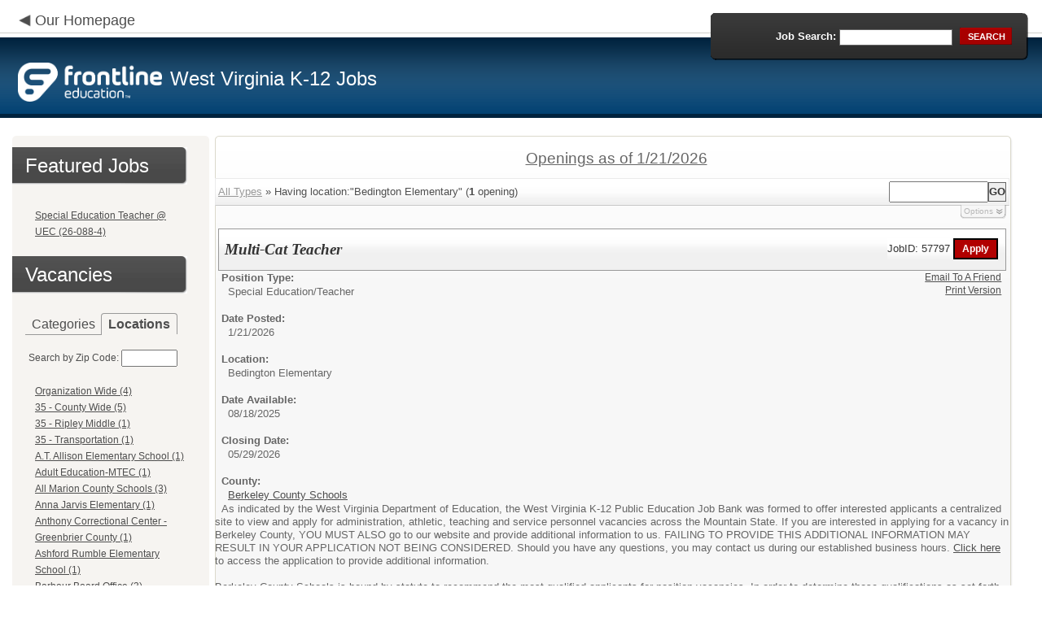

--- FILE ---
content_type: text/html; charset=utf-8
request_url: https://www.applitrack.com/wvde/onlineapp/default.aspx?AppliTrackPostingSearch=location:%22Bedington+Elementary%22
body_size: 27282
content:
<script type="text/javascript" src="https://ws.audioeye.com/ae.js"></script><script type="text/javascript" src="https://ws.audioeye.com/ae.js"></script>
<!DOCTYPE html>
<html lang="en">
<head><title>
	West Virginia K-12 Jobs - Frontline Recruitment
</title><meta http-equiv="Content-Type" content="text/html; charset=utf-8" /><meta name="Description" content="Frontline Recruiting and Hiring, Applicant Tracking for Educators. Online Job Employment Applications, Web Based Employment Applications for School Districts and Educational Institutions." /><script type="text/javascript" src="/wvde/ruxitagentjs_ICA7NVfghjoqrux_10305250107141607.js" data-dtconfig="rid=RID_336112633|rpid=751419436|domain=applitrack.com|reportUrl=/wvde/rb_bf28599crd|app=7927f457c7a0685b|owasp=1|featureHash=ICA7NVfghjoqrux|vcv=1|rdnt=1|uxrgce=1|cuc=xvf2dww8|mel=100000|dpvc=1|md=mdcc1=a#sk--user-info-title ^rb span.sk--user-name.fa-angle-up-after,mdcc2=cAdminUserID,mdcc3=cAPPLICANT|lastModification=1768310186258|tp=500,50,0|srbbv=2|agentUri=/wvde/ruxitagentjs_ICA7NVfghjoqrux_10305250107141607.js"></script><link href="/OLA2Common/onlineapp/StyleSheets/AppLandingStyle.css?v=17" rel="stylesheet" type="text/css" /><link href="/OLA2Common/onlineapp/StyleSheets/ADA.css?v=1" rel="stylesheet" type="text/css" /><link href="/OLA2Common/onlineapp/StyleSheets/Announcement.css" rel="stylesheet" type="text/css" /><link href="/JavaScript/fonts/font-awesome.min.css" rel="stylesheet" type="text/css" /></head>
<body id="default">
    <!-- Provide a header for screen readers -->
    <script type="text/javascript" src="/JavaScript/jQuery/jquery-1.8.2.min.js"></script>
    <script type="text/javascript" src="/OLA2Common/onlineapp/JavaScript/Announcement.js"></script>
    <h1 class="HiddenButReadable">Frontline Applicant Tracking - <span id="LblScreenReaderClientName">West Virginia K-12 Jobs</span></h1>
    <a class="skip-main" href="#ApplicantMain">Skip to main content</a>
    <form name="frmMain" method="post" action="./default.aspx?AppliTrackPostingSearch=location%3a%22Bedington+Elementary%22" onsubmit="javascript:return WebForm_OnSubmit();" id="frmMain">
<div>
<input type="hidden" name="__EVENTTARGET" id="__EVENTTARGET" value="" />
<input type="hidden" name="__EVENTARGUMENT" id="__EVENTARGUMENT" value="" />
<input type="hidden" name="__VIEWSTATE" id="__VIEWSTATE" value="/[base64]/Q2F0ZWdvcnk9QnVzK09wZXJhdG9yJTJmVHJhbnNwb3J0YXRpb24fAQUgQnVzIE9wZXJhdG9yL1RyYW5zcG9ydGF0aW9uICg1MilkZAIGD2QWAgIBDw8WBB8HBTRkZWZhdWx0LmFzcHg/Q2F0ZWdvcnk9Q2FyZWVyK2FuZCtUZWNobmljYWwrRWR1Y2F0aW9uHwEFIkNhcmVlciBhbmQgVGVjaG5pY2FsIEVkdWNhdGlvbiAoOClkZAIHD2QWAgIBDw8WBB8HBTJkZWZhdWx0LmFzcHg/[base64]/Q2F0ZWdvcnk9UHJvZmVzc2lvbmFsHwEFEFByb2Zlc3Npb25hbCAoOSlkZAIPD2QWAgIBDw8WBB8HBSxkZWZhdWx0LmFzcHg/[base64]/[base64]/[base64]/[base64]/[base64]/QXBwbGlUcmFja1Bvc3RpbmdTZWFyY2g9bG9jYXRpb246JTIyQkNTK0NlbnRyYWwrT2ZmaWNlJTIyHwEFFkJDUyBDZW50cmFsIE9mZmljZSAoMSlkZAIND2QWAgIBDw8WBB8HBUtkZWZhdWx0LmFzcHg/[base64]/[base64]/[base64]/[base64]/QXBwbGlUcmFja1Bvc3RpbmdTZWFyY2g9bG9jYXRpb246JTIyQnJvb2tlK0hpZ2grU2Nob29sJTIyHwEFFkJyb29rZSBIaWdoIFNjaG9vbCAoMylkZAIaD2QWAgIBDw8WBB8HBUhkZWZhdWx0LmFzcHg/[base64]/QXBwbGlUcmFja1Bvc3RpbmdTZWFyY2g9bG9jYXRpb246JTIyQnVja2hhbm5vbitBY2FkZW15K0VsZW1lbnRhcnkrU2Nob29sJTIyHwEFKEJ1Y2toYW5ub24gQWNhZGVteSBFbGVtZW50YXJ5IFNjaG9vbCAoMilkZAIdD2QWAgIBDw8WBB8HBVBkZWZhdWx0LmFzcHg/[base64]/[base64]/[base64]/[base64]/[base64]/QXBwbGlUcmFja1Bvc3RpbmdTZWFyY2g9bG9jYXRpb246JTIyQ2hlcnJ5K1JpdmVyK0VsZW1lbnRhcnkrU2Nob29sJTIyHwEFIkNoZXJyeSBSaXZlciBFbGVtZW50YXJ5IFNjaG9vbCAoMilkZAIxD2QWAgIBDw8WBB8HBWRkZWZhdWx0LmFzcHg/[base64]/[base64]/[base64]/D2QWAgIBDw8WBB8HBVtkZWZhdWx0LmFzcHg/[base64]/QXBwbGlUcmFja1Bvc3RpbmdTZWFyY2g9bG9jYXRpb246JTIyRHV2YWwrUEstOCUyMh8BBQ9EdXZhbCBQSy04ICgzMSlkZAJBD2QWAgIBDw8WBB8HBUZkZWZhdWx0LmFzcHg/QXBwbGlUcmFja1Bvc3RpbmdTZWFyY2g9bG9jYXRpb246JTIyRWFzdCtGYWlybW9udCtIaWdoJTIyHwEFFkVhc3QgRmFpcm1vbnQgSGlnaCAoMSlkZAJCD2QWAgIBDw8WBB8HBUhkZWZhdWx0LmFzcHg/[base64]/[base64]/[base64]/[base64]/[base64]/[base64]/[base64]/QXBwbGlUcmFja1Bvc3RpbmdTZWFyY2g9bG9jYXRpb246JTIyR3JlZW5icmllcitFYXN0K0hpZ2grU2Nob29sJTIyHwEFH0dyZWVuYnJpZXIgRWFzdCBIaWdoIFNjaG9vbCAoMSlkZAJiD2QWAgIBDw8WBB8HBU9kZWZhdWx0LmFzcHg/QXBwbGlUcmFja1Bvc3RpbmdTZWFyY2g9bG9jYXRpb246JTIyR3JlZW5icmllcitXZXN0K0hpZ2grU2Nob29sJTIyHwEFH0dyZWVuYnJpZXIgV2VzdCBIaWdoIFNjaG9vbCAoMSlkZAJjD2QWAgIBDw8WBB8HBU5kZWZhdWx0LmFzcHg/[base64]/[base64]/[base64]/[base64]/[base64]/[base64]/[base64]/[base64]/[base64]/[base64]/QXBwbGlUcmFja1Bvc3RpbmdTZWFyY2g9bG9jYXRpb246JTIyTGVhZGluZytDcmVlaytFbGVtZW50YXJ5K1NjaG9vbCUyMh8BBSNMZWFkaW5nIENyZWVrIEVsZW1lbnRhcnkgU2Nob29sICgyKWRkAoUBD2QWAgIBDw8WBB8HBUxkZWZhdWx0LmFzcHg/[base64]/[base64]/[base64]/[base64]/[base64]/[base64]/[base64]/[base64]/[base64]/[base64]/[base64]/QXBwbGlUcmFja1Bvc3RpbmdTZWFyY2g9bG9jYXRpb246JTIyTm9ydGgrRWxlbWVudGFyeSUyMh8BBRROb3J0aCBFbGVtZW50YXJ5ICgxKWRkArIBD2QWAgIBDw8WBB8HBUtkZWZhdWx0LmFzcHg/[base64]/[base64]/[base64]/ZGVmYXVsdC5hc3B4P0FwcGxpVHJhY2tQb3N0aW5nU2VhcmNoPWxvY2F0aW9uOiUyMlBhcmsrTWlkZGxlJTIyHwEFD1BhcmsgTWlkZGxlICgzKWRkAroBD2QWAgIBDw8WBB8HBUtkZWZhdWx0LmFzcHg/[base64]/QXBwbGlUcmFja1Bvc3RpbmdTZWFyY2g9bG9jYXRpb246JTIyUGV0ZXJzYnVyZytIaWdoK1NjaG9vbCUyMh8BBRpQZXRlcnNidXJnIEhpZ2ggU2Nob29sICgyKWRkAsABD2QWAgIBDw8WBB8HBVZkZWZhdWx0LmFzcHg/QXBwbGlUcmFja1Bvc3RpbmdTZWFyY2g9bG9jYXRpb246JTIyUGV0ZXJzb24rQ2VudHJhbCtFbGVtZW50YXJ5K1NjaG9vbCUyMh8BBSZQZXRlcnNvbiBDZW50cmFsIEVsZW1lbnRhcnkgU2Nob29sICgyKWRkAsEBD2QWAgIBDw8WBB8HBVBkZWZhdWx0LmFzcHg/QXBwbGlUcmFja1Bvc3RpbmdTZWFyY2g9bG9jYXRpb246JTIyUGV0ZXJzdG93bitFbGVtZW50YXJ5K1NjaG9vbCUyMh8BBSBQZXRlcnN0b3duIEVsZW1lbnRhcnkgU2Nob29sICgyKWRkAsIBD2QWAgIBDw8WBB8HBUxkZWZhdWx0LmFzcHg/[base64]/[base64]/QXBwbGlUcmFja1Bvc3RpbmdTZWFyY2g9bG9jYXRpb246JTIyUGxlYXNhbnRzK0NvdW50eS0rQ09VTlRZV0lERSUyMh8BBSBQbGVhc2FudHMgQ291bnR5LSBDT1VOVFlXSURFICgyKWRkAskBD2QWAgIBDw8WBB8HBVFkZWZhdWx0LmFzcHg/[base64]/QXBwbGlUcmFja1Bvc3RpbmdTZWFyY2g9bG9jYXRpb246JTIyUHJlc3RvbitDb3VudHkrQnVzK0dhcmFnZSUyMh8BBR1QcmVzdG9uIENvdW50eSBCdXMgR2FyYWdlICgxKWRkAs0BD2QWAgIBDw8WBB8HBUpkZWZhdWx0LmFzcHg/QXBwbGlUcmFja1Bvc3RpbmdTZWFyY2g9bG9jYXRpb246JTIyUHJlc3RvbitDb3VudHkrU2Nob29scyUyMh8BBRpQcmVzdG9uIENvdW50eSBTY2hvb2xzICgyKWRkAs4BD2QWAgIBDw8WBB8HBUdkZWZhdWx0LmFzcHg/QXBwbGlUcmFja1Bvc3RpbmdTZWFyY2g9bG9jYXRpb246JTIyUHJlc3RvbitIaWdoK1NjaG9vbCUyMh8BBRdQcmVzdG9uIEhpZ2ggU2Nob29sICgxKWRkAs8BD2QWAgIBDw8WBB8HBVBkZWZhdWx0LmFzcHg/QXBwbGlUcmFja1Bvc3RpbmdTZWFyY2g9bG9jYXRpb246JTIyUHJpbmNldG9uK1NlbmlvcitIaWdoK1NjaG9vbCUyMh8BBSBQcmluY2V0b24gU2VuaW9yIEhpZ2ggU2Nob29sICgxKWRkAtABD2QWAgIBDw8WBB8HBUFkZWZhdWx0LmFzcHg/QXBwbGlUcmFja1Bvc3RpbmdTZWFyY2g9bG9jYXRpb246JTIyUHV0bmFtK0NvdW50eSUyMh8BBRFQdXRuYW0gQ291bnR5ICgxKWRkAtEBD2QWAgIBDw8WBB8HBVhkZWZhdWx0LmFzcHg/[base64]/[base64]/[base64]/[base64]/QXBwbGlUcmFja1Bvc3RpbmdTZWFyY2g9bG9jYXRpb246JTIyUm9hbm9rZStFbGVtZW50YXJ5K1NjaG9vbCUyMh8BBR1Sb2Fub2tlIEVsZW1lbnRhcnkgU2Nob29sICgzKWRkAtsBD2QWAgIBDw8WBB8HBVFkZWZhdWx0LmFzcHg/[base64]/[base64]/QXBwbGlUcmFja1Bvc3RpbmdTZWFyY2g9bG9jYXRpb246JTIyU291dGgrTWlkZGxlK1NjaG9vbCUyMh8BBRdTb3V0aCBNaWRkbGUgU2Nob29sICgzKWRkAucBD2QWAgIBDw8WBB8HBUhkZWZhdWx0LmFzcHg/[base64]/QXBwbGlUcmFja1Bvc3RpbmdTZWFyY2g9bG9jYXRpb246JTIyU3ByaW5nK01pbGxzK01pZGRsZSUyMh8BBRdTcHJpbmcgTWlsbHMgTWlkZGxlICgxKWRkAu8BD2QWAgIBDw8WBB8HBWdkZWZhdWx0LmFzcHg/[base64]/[base64]/[base64]/[base64]/[base64]/gEPZBYCAgEPDxYEHwcFVGRlZmF1bHQuYXNweD9BcHBsaVRyYWNrUG9zdGluZ1NlYXJjaD1sb2NhdGlvbjolMjJUZXJyYStBbHRhJTJmRWFzdCtQcmVzdG9uK1NjaG9vbCUyMh8BBSJUZXJyYSBBbHRhL0Vhc3QgUHJlc3RvbiBTY2hvb2wgKDEpZGQC/[base64]/[base64]/QXBwbGlUcmFja1Bvc3RpbmdTZWFyY2g9bG9jYXRpb246JTIyVW5pb24rRWR1Y2F0aW9uYWwrQ29tcGxleCUyMh8BBR1VbmlvbiBFZHVjYXRpb25hbCBDb21wbGV4ICgxKWRkAowCD2QWAgIBDw8WBB8HBUlkZWZhdWx0LmFzcHg/[base64]/QXBwbGlUcmFja1Bvc3RpbmdTZWFyY2g9bG9jYXRpb246JTIyV2Fyd29vZCtFbGVtZW50YXJ5K1NjaG9vbCUyMh8BBR1XYXJ3b29kIEVsZW1lbnRhcnkgU2Nob29sICgxKWRkApQCD2QWAgIBDw8WBB8HBVdkZWZhdWx0LmFzcHg/[base64]/[base64]/[base64]/[base64]/[base64]/ZGVmYXVsdC5hc3B4P0FwcGxpVHJhY2tQb3N0aW5nU2VhcmNoPWxvY2F0aW9uOiUyMldWKy0rTWVyY2VyJTIyHwEFD1dWIC0gTWVyY2VyICg1KWRkAqkCD2QWAgIBDw8WBB8HBWFkZWZhdWx0LmFzcHg/[base64]/[base64]/[base64]/[base64]/////D2QFG0xpc3RWaWV3Sm9iQ2F0ZWdvcmllc05vTGluaw9nZAUUTGlzdFZpZXdGZWF0dXJlZEpvYnMPFCsADmRkZGRkZGQUKwABZAIBZGRkZgL/////D2QFEU11bHRpVmlld1BhZ2VNYWluDw9kAgFkBRVMaXN0Vmlld0pvYkNhdGVnb3JpZXMPFCsADmRkZGRkZGQ8KwAUAAIUZGRkZgL/////D2QXJwAgbaJcA2TeGjht7D23VXJUOOlolF1PBDIEi7RzOw==" />
</div>

<script type="text/javascript">
//<![CDATA[
var theForm = document.forms['frmMain'];
if (!theForm) {
    theForm = document.frmMain;
}
function __doPostBack(eventTarget, eventArgument) {
    if (!theForm.onsubmit || (theForm.onsubmit() != false)) {
        theForm.__EVENTTARGET.value = eventTarget;
        theForm.__EVENTARGUMENT.value = eventArgument;
        theForm.submit();
    }
}
//]]>
</script>


<script src="/wvde/WebResource.axd?d=629qferSN5B29IYHxQYhksPN-MFwwu_T9O9xECcd3dsT0PW5GmpcCoKMjrvcuxBQ1h6mmIK4OfoUenWB8HvtLDrlgPBqdhwAV_4Gu0wX_x41&amp;t=638901356248157332" type="text/javascript"></script>


<script src="/wvde/WebResource.axd?d=AcZfmznXbIwNgYXenLUG5nSqobclSP-fBanLL0HVZ-gsiQw7l8jv4fYZ1K6iL3aLXjTt-0A9FIla8bpDmvjykr4xDXu6NnOC45_W3Ztvb5g1&amp;t=638901356248157332" type="text/javascript"></script>
<script type="text/javascript">
//<![CDATA[
function WebForm_OnSubmit() {
if (typeof(ValidatorOnSubmit) == "function" && ValidatorOnSubmit() == false) return false;
return true;
}
//]]>
</script>

<div>

	<input type="hidden" name="__VIEWSTATEGENERATOR" id="__VIEWSTATEGENERATOR" value="7526621C" />
	<input type="hidden" name="__EVENTVALIDATION" id="__EVENTVALIDATION" value="/wEdAAVcOPrG9QkIukso1W9n39OsvIcK0sl++1dnc5pNZ0fzucg6PccOveGWEsJ81cISLcxSgkecq/SPHtuAyPOxzyFsaxsGq0AWtDKEui7Wgr5DfJ/o/zuIGHn46iIZqMfLceFXaBowOi2jiWX5uT8C28Ze" />
</div>
    <div id="main">
        
        <!--header -->
        <div id="header" style="background-color:#004071;">
            <div class="container">
                <div class="left">
                    <img class="link-arrow" src="/OLA2Common/OnlineApp/images/left-facing-arrow.png" alt='' style="margin-top:.3%;width:1.5em;"/>
                    <h2 style="display: inline; font-size: 18px;">
                        <a href="http://www.wvde.us" id="HrefClientHomePage">Our Homepage</a>
                    </h2>
                    <br />
                    <div class="logo" role="banner">
                        <a href="default.aspx">
                            <img src='/OLA2Common/OnlineApp/images/atLogo.png' id='HeaderLogoLeft' alt='Frontline Education logo, home page' style='float: left; margin-top: 5px; padding-right: 10px;'/>
                            </a><span id="LbLHeaderClientName" style="padding-top: 15px; float: left; display: block;">West Virginia K-12 Jobs</span><br />

                    </div>
                </div>
                <div class="right">
                    <div id="SearchFormDiv" role="search">
                        <div class="right-bg">
                            <div class="left-bg">
                                <div class="rowi">
                                    <label for="AppliTrackPostingSearch">Job Search:</label>
                                    <input name="AppliTrackPostingSearch" type="text" id="AppliTrackPostingSearch" class="input" />
                                    <a id="LnkBtnSearch" class="button" href="javascript:__doPostBack(&#39;LnkBtnSearch&#39;,&#39;&#39;)"><span><span>search</span></span></a>
                                </div>
                            </div>
                        </div>
                    </div>
                </div>
            </div>
        </div>
        <!--header end-->
        <div id="content">
            <div class="container">
                <div class="sidebar">
                    <div class="box">
                        <div class="corner-bottom-left">
                            <div class="corner-top-right">
                                <div class="corner-top-left">
                                    <div class="indent">
                                        <div class="container2"  role="navigation">
                                            <!-- featured job section - shown when there are featured jobs -->
                                            <div id="DivFeaturedJobsSection">
                                                <h2 class="title1">
                                                    <span>Featured Jobs</span></h2>
                                                
                                                        <ul>
                                                            
                                                        <li><a href="default.aspx?AppliTrackJobID=57314&ref=">
                                                            Special Education Teacher @ UEC (26-088-4)</a></li>
                                                    
                                                        </ul>
                                                    
                                                <br />
                                            </div>
                                            <h2 class="title1">
                                                <span id="VacanciesHeader">Vacancies</span></h2>
                                            
                                                    <!-- category and location section - shown when there are more than five jobs -->
                                                    <div id="DivCategoryAndLocations">
                                                        <div id="DivCatLocTabs">
                                                            <ul>
                                                                <li class="active"><a href="#DivCategoriesSection" id="CategoriesTabLink" data-tab="DivCategoriesSection" role="tab">Categories</a></li>
                                                                <li><a href="#DivLocationsSection" id="LocationsTabLink" data-tab="DivLocationsSection" role="tab">Locations</a></li>
                                                            </ul>
                                                            <br />
                                                        </div>
                                                        <div id="DivCategoriesSection" class="tab-content active">
                                                            
                                                                    <ul>
                                                                        
                                                                    <li><a id="ListViewJobCategories_ctrl0_CatLnk" href="default.aspx?Category=Administration+(Educator)">Administration (Educator) (11)</a></li>
                                                                
                                                                    <li><a id="ListViewJobCategories_ctrl1_CatLnk" href="default.aspx?Category=Adult+Education">Adult Education (1)</a></li>
                                                                
                                                                    <li><a id="ListViewJobCategories_ctrl2_CatLnk" href="default.aspx?Category=Aide">Aide (57)</a></li>
                                                                
                                                                    <li><a id="ListViewJobCategories_ctrl3_CatLnk" href="default.aspx?Category=Athletics">Athletics (138)</a></li>
                                                                
                                                                    <li><a id="ListViewJobCategories_ctrl4_CatLnk" href="default.aspx?Category=Bus+Operator%2fTransportation">Bus Operator/Transportation (52)</a></li>
                                                                
                                                                    <li><a id="ListViewJobCategories_ctrl5_CatLnk" href="default.aspx?Category=Career+and+Technical+Education">Career and Technical Education (8)</a></li>
                                                                
                                                                    <li><a id="ListViewJobCategories_ctrl6_CatLnk" href="default.aspx?Category=Contract%2fHourly+Employment">Contract/Hourly Employment (71)</a></li>
                                                                
                                                                    <li><a id="ListViewJobCategories_ctrl7_CatLnk" href="default.aspx?Category=Cook%2fNutrition+Services">Cook/Nutrition Services (40)</a></li>
                                                                
                                                                    <li><a id="ListViewJobCategories_ctrl8_CatLnk" href="default.aspx?Category=Custodial%2fMaintenance">Custodial/Maintenance (54)</a></li>
                                                                
                                                                    <li><a id="ListViewJobCategories_ctrl9_CatLnk" href="default.aspx?Category=Elementary+Teaching">Elementary Teaching (73)</a></li>
                                                                
                                                                    <li><a id="ListViewJobCategories_ctrl10_CatLnk" href="default.aspx?Category=High+School+Teaching">High School Teaching (58)</a></li>
                                                                
                                                                    <li><a id="ListViewJobCategories_ctrl11_CatLnk" href="default.aspx?Category=Middle+School+Teaching">Middle School Teaching (56)</a></li>
                                                                
                                                                    <li><a id="ListViewJobCategories_ctrl12_CatLnk" href="default.aspx?Category=Pre-K%2fHeadstart">Pre-K/Headstart (3)</a></li>
                                                                
                                                                    <li><a id="ListViewJobCategories_ctrl13_CatLnk" href="default.aspx?Category=Professional">Professional (9)</a></li>
                                                                
                                                                    <li><a id="ListViewJobCategories_ctrl14_CatLnk" href="default.aspx?Category=Secretarial%2fClerical">Secretarial/Clerical (24)</a></li>
                                                                
                                                                    <li><a id="ListViewJobCategories_ctrl15_CatLnk" href="default.aspx?Category=Special+Education">Special Education (41)</a></li>
                                                                
                                                                    <li><a id="ListViewJobCategories_ctrl16_CatLnk" href="default.aspx?Category=Student+Support+Services">Student Support Services (53)</a></li>
                                                                
                                                                    <li><a id="ListViewJobCategories_ctrl17_CatLnk" href="default.aspx?Category=Substitute+Teacher">Substitute Teacher (45)</a></li>
                                                                
                                                                    <li><a id="ListViewJobCategories_ctrl18_CatLnk" href="default.aspx?Category=Summer+Programs">Summer Programs (16)</a></li>
                                                                
                                                                    <li><a id="ListViewJobCategories_ctrl19_CatLnk" href="default.aspx?Category=Volunteer">Volunteer (8)</a></li>
                                                                
                                                                    </ul>
                                                                
                                                        </div>
                                                        <div id="DivLocationsSection" class="tab-content">
                                                            <label for="TxtZipCode">Search by Zip Code:</label>
                                                            <input name="TxtZipCode" type="text" id="TxtZipCode" onkeypress="return ZipCode_OnKeyPress()" style="width:69px;" />
                                                            <span id="TxtZipCodeRequired" style="color:Red;visibility:hidden;">*</span>
                                                            <span id="regZip" style="color:Red;visibility:hidden;">Invalid zipcode</span>
                                                            <input type="submit" name="BtnZip" value="Search" onclick="javascript:WebForm_DoPostBackWithOptions(new WebForm_PostBackOptions(&quot;BtnZip&quot;, &quot;&quot;, true, &quot;Zip&quot;, &quot;&quot;, false, false))" id="BtnZip" style="display: none;" />
                                                            
                                                                    <ul>
                                                                        
                                                                    <li><a id="ListViewJobLocations_ctrl0_HyperLinkLocation" href="default.aspx?AppliTrackPostingSearch=location:%22%22">Organization Wide (4)</a></li>
                                                                
                                                                    <li><a id="ListViewJobLocations_ctrl1_HyperLinkLocation" href="default.aspx?AppliTrackPostingSearch=location:%2235+-+County+Wide%22">35 - County Wide (5)</a></li>
                                                                
                                                                    <li><a id="ListViewJobLocations_ctrl2_HyperLinkLocation" href="default.aspx?AppliTrackPostingSearch=location:%2235+-+Ripley+Middle%22">35 - Ripley Middle (1)</a></li>
                                                                
                                                                    <li><a id="ListViewJobLocations_ctrl3_HyperLinkLocation" href="default.aspx?AppliTrackPostingSearch=location:%2235+-+Transportation%22">35 - Transportation (1)</a></li>
                                                                
                                                                    <li><a id="ListViewJobLocations_ctrl4_HyperLinkLocation" href="default.aspx?AppliTrackPostingSearch=location:%22A.T.+Allison+Elementary+School%22">A.T. Allison Elementary School (1)</a></li>
                                                                
                                                                    <li><a id="ListViewJobLocations_ctrl5_HyperLinkLocation" href="default.aspx?AppliTrackPostingSearch=location:%22Adult+Education-MTEC%22">Adult Education-MTEC (1)</a></li>
                                                                
                                                                    <li><a id="ListViewJobLocations_ctrl6_HyperLinkLocation" href="default.aspx?AppliTrackPostingSearch=location:%22All+Marion+County+Schools%22">All Marion County Schools (3)</a></li>
                                                                
                                                                    <li><a id="ListViewJobLocations_ctrl7_HyperLinkLocation" href="default.aspx?AppliTrackPostingSearch=location:%22Anna+Jarvis+Elementary%22">Anna Jarvis Elementary (1)</a></li>
                                                                
                                                                    <li><a id="ListViewJobLocations_ctrl8_HyperLinkLocation" href="default.aspx?AppliTrackPostingSearch=location:%22Anthony+Correctional+Center+-+Greenbrier+County%22">Anthony Correctional Center - Greenbrier County (1)</a></li>
                                                                
                                                                    <li><a id="ListViewJobLocations_ctrl9_HyperLinkLocation" href="default.aspx?AppliTrackPostingSearch=location:%22Ashford+Rumble+Elementary+School%22">Ashford Rumble Elementary School (1)</a></li>
                                                                
                                                                    <li><a id="ListViewJobLocations_ctrl10_HyperLinkLocation" href="default.aspx?AppliTrackPostingSearch=location:%22Barbour+Board+Office%22">Barbour Board Office (3)</a></li>
                                                                
                                                                    <li><a id="ListViewJobLocations_ctrl11_HyperLinkLocation" href="default.aspx?AppliTrackPostingSearch=location:%22BCS+Central+Office%22">BCS Central Office (1)</a></li>
                                                                
                                                                    <li><a id="ListViewJobLocations_ctrl12_HyperLinkLocation" href="default.aspx?AppliTrackPostingSearch=location:%22BCS+Transportation+Dept%22">BCS Transportation Dept (1)</a></li>
                                                                
                                                                    <li><a id="ListViewJobLocations_ctrl13_HyperLinkLocation" href="default.aspx?AppliTrackPostingSearch=location:%22Beckley+Elementary%22">Beckley Elementary (1)</a></li>
                                                                
                                                                    <li><a id="ListViewJobLocations_ctrl14_HyperLinkLocation" href="default.aspx?AppliTrackPostingSearch=location:%22Bedington+Elementary%22">Bedington Elementary (1)</a></li>
                                                                
                                                                    <li><a id="ListViewJobLocations_ctrl15_HyperLinkLocation" href="default.aspx?AppliTrackPostingSearch=location:%22Belmont+Elementary+School%22">Belmont Elementary School (1)</a></li>
                                                                
                                                                    <li><a id="ListViewJobLocations_ctrl16_HyperLinkLocation" href="default.aspx?AppliTrackPostingSearch=location:%22Berkeley+Springs+High+School%22">Berkeley Springs High School (6)</a></li>
                                                                
                                                                    <li><a id="ListViewJobLocations_ctrl17_HyperLinkLocation" href="default.aspx?AppliTrackPostingSearch=location:%22Beverly+Elementary+School%22">Beverly Elementary School (1)</a></li>
                                                                
                                                                    <li><a id="ListViewJobLocations_ctrl18_HyperLinkLocation" href="default.aspx?AppliTrackPostingSearch=location:%22Bluefield+High+School%22">Bluefield High School (2)</a></li>
                                                                
                                                                    <li><a id="ListViewJobLocations_ctrl19_HyperLinkLocation" href="default.aspx?AppliTrackPostingSearch=location:%22Boone+Career+Technical+Center%22">Boone Career Technical Center (3)</a></li>
                                                                
                                                                    <li><a id="ListViewJobLocations_ctrl20_HyperLinkLocation" href="default.aspx?AppliTrackPostingSearch=location:%22Boone+County+Board+of+Education%22">Boone County Board of Education (6)</a></li>
                                                                
                                                                    <li><a id="ListViewJobLocations_ctrl21_HyperLinkLocation" href="default.aspx?AppliTrackPostingSearch=location:%22Braxton+County+High+School%22">Braxton County High School (1)</a></li>
                                                                
                                                                    <li><a id="ListViewJobLocations_ctrl22_HyperLinkLocation" href="default.aspx?AppliTrackPostingSearch=location:%22Braxton+County+Middle+School%22">Braxton County Middle School (1)</a></li>
                                                                
                                                                    <li><a id="ListViewJobLocations_ctrl23_HyperLinkLocation" href="default.aspx?AppliTrackPostingSearch=location:%22Brooke+County+Board+of+Education%22">Brooke County Board of Education (5)</a></li>
                                                                
                                                                    <li><a id="ListViewJobLocations_ctrl24_HyperLinkLocation" href="default.aspx?AppliTrackPostingSearch=location:%22Brooke+High+School%22">Brooke High School (3)</a></li>
                                                                
                                                                    <li><a id="ListViewJobLocations_ctrl25_HyperLinkLocation" href="default.aspx?AppliTrackPostingSearch=location:%22Brooke+Middle+School%22">Brooke Middle School (2)</a></li>
                                                                
                                                                    <li><a id="ListViewJobLocations_ctrl26_HyperLinkLocation" href="default.aspx?AppliTrackPostingSearch=location:%22Brookhaven+Elementary+School%22">Brookhaven Elementary School (1)</a></li>
                                                                
                                                                    <li><a id="ListViewJobLocations_ctrl27_HyperLinkLocation" href="default.aspx?AppliTrackPostingSearch=location:%22Buckhannon+Academy+Elementary+School%22">Buckhannon Academy Elementary School (2)</a></li>
                                                                
                                                                    <li><a id="ListViewJobLocations_ctrl28_HyperLinkLocation" href="default.aspx?AppliTrackPostingSearch=location:%22Buckhannon+Christian+Academy%22">Buckhannon Christian Academy (1)</a></li>
                                                                
                                                                    <li><a id="ListViewJobLocations_ctrl29_HyperLinkLocation" href="default.aspx?AppliTrackPostingSearch=location:%22Buckhannon-Upshur+High+School%22">Buckhannon-Upshur High School (4)</a></li>
                                                                
                                                                    <li><a id="ListViewJobLocations_ctrl30_HyperLinkLocation" href="default.aspx?AppliTrackPostingSearch=location:%22Buckhannon-Upshur+Middle+School%22">Buckhannon-Upshur Middle School (4)</a></li>
                                                                
                                                                    <li><a id="ListViewJobLocations_ctrl31_HyperLinkLocation" href="default.aspx?AppliTrackPostingSearch=location:%22Bunker+Hill+Elementary%22">Bunker Hill Elementary (2)</a></li>
                                                                
                                                                    <li><a id="ListViewJobLocations_ctrl32_HyperLinkLocation" href="default.aspx?AppliTrackPostingSearch=location:%22Burlington+Center+-+Mineral+County%22">Burlington Center - Mineral County (2)</a></li>
                                                                
                                                                    <li><a id="ListViewJobLocations_ctrl33_HyperLinkLocation" href="default.aspx?AppliTrackPostingSearch=location:%22Bus+Garage%2fTransportation%22">Bus Garage/Transportation (1)</a></li>
                                                                
                                                                    <li><a id="ListViewJobLocations_ctrl34_HyperLinkLocation" href="default.aspx?AppliTrackPostingSearch=location:%22Cabell+County%2fMulti-Location%22">Cabell County/Multi-Location (2)</a></li>
                                                                
                                                                    <li><a id="ListViewJobLocations_ctrl35_HyperLinkLocation" href="default.aspx?AppliTrackPostingSearch=location:%22Cabell+Midland+High+School%22">Cabell Midland High School (1)</a></li>
                                                                
                                                                    <li><a id="ListViewJobLocations_ctrl36_HyperLinkLocation" href="default.aspx?AppliTrackPostingSearch=location:%22Calhoun+BOE+Transportation%22">Calhoun BOE Transportation (1)</a></li>
                                                                
                                                                    <li><a id="ListViewJobLocations_ctrl37_HyperLinkLocation" href="default.aspx?AppliTrackPostingSearch=location:%22Calhoun+County+Board+of+Education%22">Calhoun County Board of Education (2)</a></li>
                                                                
                                                                    <li><a id="ListViewJobLocations_ctrl38_HyperLinkLocation" href="default.aspx?AppliTrackPostingSearch=location:%22Calhoun+Middle+High+School%22">Calhoun Middle High School (6)</a></li>
                                                                
                                                                    <li><a id="ListViewJobLocations_ctrl39_HyperLinkLocation" href="default.aspx?AppliTrackPostingSearch=location:%22Cameron+High+School%22">Cameron High School (9)</a></li>
                                                                
                                                                    <li><a id="ListViewJobLocations_ctrl40_HyperLinkLocation" href="default.aspx?AppliTrackPostingSearch=location:%22Camp+Dawson+-+Mountaineer+Job+Challenge+Program%22">Camp Dawson - Mountaineer Job Challenge Program (1)</a></li>
                                                                
                                                                    <li><a id="ListViewJobLocations_ctrl41_HyperLinkLocation" href="default.aspx?AppliTrackPostingSearch=location:%22Capon+Bridge+Elementary+School%22">Capon Bridge Elementary School (8)</a></li>
                                                                
                                                                    <li><a id="ListViewJobLocations_ctrl42_HyperLinkLocation" href="default.aspx?AppliTrackPostingSearch=location:%22Capon+Bridge+Middle+School%22">Capon Bridge Middle School (1)</a></li>
                                                                
                                                                    <li><a id="ListViewJobLocations_ctrl43_HyperLinkLocation" href="default.aspx?AppliTrackPostingSearch=location:%22Central+Office+-+BOE%22">Central Office - BOE (1)</a></li>
                                                                
                                                                    <li><a id="ListViewJobLocations_ctrl44_HyperLinkLocation" href="default.aspx?AppliTrackPostingSearch=location:%22Central+Office+Itinerant%22">Central Office Itinerant (6)</a></li>
                                                                
                                                                    <li><a id="ListViewJobLocations_ctrl45_HyperLinkLocation" href="default.aspx?AppliTrackPostingSearch=location:%22Central+Office-OCS%22">Central Office-OCS (2)</a></li>
                                                                
                                                                    <li><a id="ListViewJobLocations_ctrl46_HyperLinkLocation" href="default.aspx?AppliTrackPostingSearch=location:%22Cheat+Lake+Elementary+School%22">Cheat Lake Elementary School (2)</a></li>
                                                                
                                                                    <li><a id="ListViewJobLocations_ctrl47_HyperLinkLocation" href="default.aspx?AppliTrackPostingSearch=location:%22Cherry+River+Elementary+School%22">Cherry River Elementary School (2)</a></li>
                                                                
                                                                    <li><a id="ListViewJobLocations_ctrl48_HyperLinkLocation" href="default.aspx?AppliTrackPostingSearch=location:%22Chick+Buckbee+Juvenile+Center+-+Hampshire+County%22">Chick Buckbee Juvenile Center - Hampshire County (2)</a></li>
                                                                
                                                                    <li><a id="ListViewJobLocations_ctrl49_HyperLinkLocation" href="default.aspx?AppliTrackPostingSearch=location:%22Clarksburg+Classical+Academy%22">Clarksburg Classical Academy (2)</a></li>
                                                                
                                                                    <li><a id="ListViewJobLocations_ctrl50_HyperLinkLocation" href="default.aspx?AppliTrackPostingSearch=location:%22Clay+Battelle+Middle%2fHigh+School%22">Clay Battelle Middle/High School (3)</a></li>
                                                                
                                                                    <li><a id="ListViewJobLocations_ctrl51_HyperLinkLocation" href="default.aspx?AppliTrackPostingSearch=location:%22Clay+County+Schools%22">Clay County Schools (6)</a></li>
                                                                
                                                                    <li><a id="ListViewJobLocations_ctrl52_HyperLinkLocation" href="default.aspx?AppliTrackPostingSearch=location:%22Coal+City+Elementary%22">Coal City Elementary (1)</a></li>
                                                                
                                                                    <li><a id="ListViewJobLocations_ctrl53_HyperLinkLocation" href="default.aspx?AppliTrackPostingSearch=location:%22Coalton+Elementary+School%22">Coalton Elementary School (1)</a></li>
                                                                
                                                                    <li><a id="ListViewJobLocations_ctrl54_HyperLinkLocation" href="default.aspx?AppliTrackPostingSearch=location:%22County+Wide-Hampshire+County+Schools%22">County Wide-Hampshire County Schools (7)</a></li>
                                                                
                                                                    <li><a id="ListViewJobLocations_ctrl55_HyperLinkLocation" href="default.aspx?AppliTrackPostingSearch=location:%22Countywide%22">Countywide (11)</a></li>
                                                                
                                                                    <li><a id="ListViewJobLocations_ctrl56_HyperLinkLocation" href="default.aspx?AppliTrackPostingSearch=location:%22Countywide+-+Hardy+County%2c+WV%22">Countywide - Hardy County, WV (12)</a></li>
                                                                
                                                                    <li><a id="ListViewJobLocations_ctrl57_HyperLinkLocation" href="default.aspx?AppliTrackPostingSearch=location:%22Countywide+-+Mineral+County+Schools%22">Countywide - Mineral County Schools (8)</a></li>
                                                                
                                                                    <li><a id="ListViewJobLocations_ctrl58_HyperLinkLocation" href="default.aspx?AppliTrackPostingSearch=location:%22Cox+Landing+Elementary%22">Cox Landing Elementary (1)</a></li>
                                                                
                                                                    <li><a id="ListViewJobLocations_ctrl59_HyperLinkLocation" href="default.aspx?AppliTrackPostingSearch=location:%22Crittenton+Services%2c+Inc.+-+Ohio+County%22">Crittenton Services, Inc. - Ohio County (1)</a></li>
                                                                
                                                                    <li><a id="ListViewJobLocations_ctrl60_HyperLinkLocation" href="default.aspx?AppliTrackPostingSearch=location:%22Daniels+Elementary%22">Daniels Elementary (2)</a></li>
                                                                
                                                                    <li><a id="ListViewJobLocations_ctrl61_HyperLinkLocation" href="default.aspx?AppliTrackPostingSearch=location:%22Davis+Thomas+Elementary+Middle+School%22">Davis Thomas Elementary Middle School (1)</a></li>
                                                                
                                                                    <li><a id="ListViewJobLocations_ctrl62_HyperLinkLocation" href="default.aspx?AppliTrackPostingSearch=location:%22Davis-Stuart+School+-+Greenbrier+County%22">Davis-Stuart School - Greenbrier County (1)</a></li>
                                                                
                                                                    <li><a id="ListViewJobLocations_ctrl63_HyperLinkLocation" href="default.aspx?AppliTrackPostingSearch=location:%22Duval+PK-8%22">Duval PK-8 (31)</a></li>
                                                                
                                                                    <li><a id="ListViewJobLocations_ctrl64_HyperLinkLocation" href="default.aspx?AppliTrackPostingSearch=location:%22East+Fairmont+High%22">East Fairmont High (1)</a></li>
                                                                
                                                                    <li><a id="ListViewJobLocations_ctrl65_HyperLinkLocation" href="default.aspx?AppliTrackPostingSearch=location:%22East+Fairmont+Middle%22">East Fairmont Middle (1)</a></li>
                                                                
                                                                    <li><a id="ListViewJobLocations_ctrl66_HyperLinkLocation" href="default.aspx?AppliTrackPostingSearch=location:%22Eastern+Panhandle+Prep+Academy%22">Eastern Panhandle Prep Academy (5)</a></li>
                                                                
                                                                    <li><a id="ListViewJobLocations_ctrl67_HyperLinkLocation" href="default.aspx?AppliTrackPostingSearch=location:%22Eastwood+Elementary+School%22">Eastwood Elementary School (1)</a></li>
                                                                
                                                                    <li><a id="ListViewJobLocations_ctrl68_HyperLinkLocation" href="default.aspx?AppliTrackPostingSearch=location:%22Edison+Middle+School%22">Edison Middle School (1)</a></li>
                                                                
                                                                    <li><a id="ListViewJobLocations_ctrl69_HyperLinkLocation" href="default.aspx?AppliTrackPostingSearch=location:%22EHES+-+East+Hardy+Elementary+School%22">EHES - East Hardy Elementary School (1)</a></li>
                                                                
                                                                    <li><a id="ListViewJobLocations_ctrl70_HyperLinkLocation" href="default.aspx?AppliTrackPostingSearch=location:%22Elkins+High+School%22">Elkins High School (4)</a></li>
                                                                
                                                                    <li><a id="ListViewJobLocations_ctrl71_HyperLinkLocation" href="default.aspx?AppliTrackPostingSearch=location:%22Elkins+Middle+School%22">Elkins Middle School (6)</a></li>
                                                                
                                                                    <li><a id="ListViewJobLocations_ctrl72_HyperLinkLocation" href="default.aspx?AppliTrackPostingSearch=location:%22Elkins+Mountain+School+-+Randolph+County%22">Elkins Mountain School - Randolph County (2)</a></li>
                                                                
                                                                    <li><a id="ListViewJobLocations_ctrl73_HyperLinkLocation" href="default.aspx?AppliTrackPostingSearch=location:%22Emerson+Elementary%22">Emerson Elementary (1)</a></li>
                                                                
                                                                    <li><a id="ListViewJobLocations_ctrl74_HyperLinkLocation" href="default.aspx?AppliTrackPostingSearch=location:%22EXCEL+Center%22">EXCEL Center (1)</a></li>
                                                                
                                                                    <li><a id="ListViewJobLocations_ctrl75_HyperLinkLocation" href="default.aspx?AppliTrackPostingSearch=location:%22Explorer+Academy%22">Explorer Academy (1)</a></li>
                                                                
                                                                    <li><a id="ListViewJobLocations_ctrl76_HyperLinkLocation" href="default.aspx?AppliTrackPostingSearch=location:%22Fairdale+Elementary%22">Fairdale Elementary (2)</a></li>
                                                                
                                                                    <li><a id="ListViewJobLocations_ctrl77_HyperLinkLocation" href="default.aspx?AppliTrackPostingSearch=location:%22Fairmont+Senior+High%22">Fairmont Senior High (1)</a></li>
                                                                
                                                                    <li><a id="ListViewJobLocations_ctrl78_HyperLinkLocation" href="default.aspx?AppliTrackPostingSearch=location:%22Fairview+Elementary%22">Fairview Elementary (1)</a></li>
                                                                
                                                                    <li><a id="ListViewJobLocations_ctrl79_HyperLinkLocation" href="default.aspx?AppliTrackPostingSearch=location:%22Flatwoods+Elementary+School%22">Flatwoods Elementary School (2)</a></li>
                                                                
                                                                    <li><a id="ListViewJobLocations_ctrl80_HyperLinkLocation" href="default.aspx?AppliTrackPostingSearch=location:%22Food+Service%2fChild+Nutrition%22">Food Service/Child Nutrition (1)</a></li>
                                                                
                                                                    <li><a id="ListViewJobLocations_ctrl81_HyperLinkLocation" href="default.aspx?AppliTrackPostingSearch=location:%22Fountain+Primary+School%22">Fountain Primary School (2)</a></li>
                                                                
                                                                    <li><a id="ListViewJobLocations_ctrl82_HyperLinkLocation" href="default.aspx?AppliTrackPostingSearch=location:%22Frankfort+Elementary+School%22">Frankfort Elementary School (4)</a></li>
                                                                
                                                                    <li><a id="ListViewJobLocations_ctrl83_HyperLinkLocation" href="default.aspx?AppliTrackPostingSearch=location:%22Frankfort+High+School%22">Frankfort High School (8)</a></li>
                                                                
                                                                    <li><a id="ListViewJobLocations_ctrl84_HyperLinkLocation" href="default.aspx?AppliTrackPostingSearch=location:%22Frankfort+Middle+School%22">Frankfort Middle School (3)</a></li>
                                                                
                                                                    <li><a id="ListViewJobLocations_ctrl85_HyperLinkLocation" href="default.aspx?AppliTrackPostingSearch=location:%22Franklin+Elementary+School%22">Franklin Elementary School (1)</a></li>
                                                                
                                                                    <li><a id="ListViewJobLocations_ctrl86_HyperLinkLocation" href="default.aspx?AppliTrackPostingSearch=location:%22Franklin+Intermediate+School%22">Franklin Intermediate School (1)</a></li>
                                                                
                                                                    <li><a id="ListViewJobLocations_ctrl87_HyperLinkLocation" href="default.aspx?AppliTrackPostingSearch=location:%22French+Creek+Elementary+School%22">French Creek Elementary School (1)</a></li>
                                                                
                                                                    <li><a id="ListViewJobLocations_ctrl88_HyperLinkLocation" href="default.aspx?AppliTrackPostingSearch=location:%22Gauley+River+Elementary+School%22">Gauley River Elementary School (1)</a></li>
                                                                
                                                                    <li><a id="ListViewJobLocations_ctrl89_HyperLinkLocation" href="default.aspx?AppliTrackPostingSearch=location:%22GCS+Itinerant%22">GCS Itinerant (2)</a></li>
                                                                
                                                                    <li><a id="ListViewJobLocations_ctrl90_HyperLinkLocation" href="default.aspx?AppliTrackPostingSearch=location:%22Geary+Elementary+%2f+Middle+School%22">Geary Elementary / Middle School (2)</a></li>
                                                                
                                                                    <li><a id="ListViewJobLocations_ctrl91_HyperLinkLocation" href="default.aspx?AppliTrackPostingSearch=location:%22Gilmer+County+Board+Of+Education+Central+Office%22">Gilmer County Board Of Education Central Office (4)</a></li>
                                                                
                                                                    <li><a id="ListViewJobLocations_ctrl92_HyperLinkLocation" href="default.aspx?AppliTrackPostingSearch=location:%22Gilmer+County+Elementary+School%22">Gilmer County Elementary School (1)</a></li>
                                                                
                                                                    <li><a id="ListViewJobLocations_ctrl93_HyperLinkLocation" href="default.aspx?AppliTrackPostingSearch=location:%22Gilmer+County+High+School%22">Gilmer County High School (2)</a></li>
                                                                
                                                                    <li><a id="ListViewJobLocations_ctrl94_HyperLinkLocation" href="default.aspx?AppliTrackPostingSearch=location:%22Grant+County+Board+of+Education%22">Grant County Board of Education (9)</a></li>
                                                                
                                                                    <li><a id="ListViewJobLocations_ctrl95_HyperLinkLocation" href="default.aspx?AppliTrackPostingSearch=location:%22Green+Bank+Elementary-Middle+School%22">Green Bank Elementary-Middle School (3)</a></li>
                                                                
                                                                    <li><a id="ListViewJobLocations_ctrl96_HyperLinkLocation" href="default.aspx?AppliTrackPostingSearch=location:%22Greenbrier+East+High+School%22">Greenbrier East High School (1)</a></li>
                                                                
                                                                    <li><a id="ListViewJobLocations_ctrl97_HyperLinkLocation" href="default.aspx?AppliTrackPostingSearch=location:%22Greenbrier+West+High+School%22">Greenbrier West High School (1)</a></li>
                                                                
                                                                    <li><a id="ListViewJobLocations_ctrl98_HyperLinkLocation" href="default.aspx?AppliTrackPostingSearch=location:%22Guyan+Valley+Middle+School%22">Guyan Valley Middle School (2)</a></li>
                                                                
                                                                    <li><a id="ListViewJobLocations_ctrl99_HyperLinkLocation" href="default.aspx?AppliTrackPostingSearch=location:%22Hamilton+Middle+School%22">Hamilton Middle School (1)</a></li>
                                                                
                                                                    <li><a id="ListViewJobLocations_ctrl100_HyperLinkLocation" href="default.aspx?AppliTrackPostingSearch=location:%22Hamlin+PK-8%22">Hamlin PK-8 (1)</a></li>
                                                                
                                                                    <li><a id="ListViewJobLocations_ctrl101_HyperLinkLocation" href="default.aspx?AppliTrackPostingSearch=location:%22Hampshire+High+Athletics%22">Hampshire High Athletics (1)</a></li>
                                                                
                                                                    <li><a id="ListViewJobLocations_ctrl102_HyperLinkLocation" href="default.aspx?AppliTrackPostingSearch=location:%22Hampshire+High+School%22">Hampshire High School (8)</a></li>
                                                                
                                                                    <li><a id="ListViewJobLocations_ctrl103_HyperLinkLocation" href="default.aspx?AppliTrackPostingSearch=location:%22Hannan+Jr%2fSr+High+School%22">Hannan Jr/Sr High School (2)</a></li>
                                                                
                                                                    <li><a id="ListViewJobLocations_ctrl104_HyperLinkLocation" href="default.aspx?AppliTrackPostingSearch=location:%22Harman+School%22">Harman School (1)</a></li>
                                                                
                                                                    <li><a id="ListViewJobLocations_ctrl105_HyperLinkLocation" href="default.aspx?AppliTrackPostingSearch=location:%22Harrison+County+Schools+Central+Office%22">Harrison County Schools Central Office (6)</a></li>
                                                                
                                                                    <li><a id="ListViewJobLocations_ctrl106_HyperLinkLocation" href="default.aspx?AppliTrackPostingSearch=location:%22Harts+PK-8%22">Harts PK-8 (5)</a></li>
                                                                
                                                                    <li><a id="ListViewJobLocations_ctrl107_HyperLinkLocation" href="default.aspx?AppliTrackPostingSearch=location:%22Hedgesville+Elementary+School%22">Hedgesville Elementary School (7)</a></li>
                                                                
                                                                    <li><a id="ListViewJobLocations_ctrl108_HyperLinkLocation" href="default.aspx?AppliTrackPostingSearch=location:%22Hedgesville+High+School%22">Hedgesville High School (1)</a></li>
                                                                
                                                                    <li><a id="ListViewJobLocations_ctrl109_HyperLinkLocation" href="default.aspx?AppliTrackPostingSearch=location:%22Highlawn+Elementary%22">Highlawn Elementary (1)</a></li>
                                                                
                                                                    <li><a id="ListViewJobLocations_ctrl110_HyperLinkLocation" href="default.aspx?AppliTrackPostingSearch=location:%22Hinton+Area+Elementary+School%22">Hinton Area Elementary School (4)</a></li>
                                                                
                                                                    <li><a id="ListViewJobLocations_ctrl111_HyperLinkLocation" href="default.aspx?AppliTrackPostingSearch=location:%22Hollywood+Elementary%22">Hollywood Elementary (1)</a></li>
                                                                
                                                                    <li><a id="ListViewJobLocations_ctrl112_HyperLinkLocation" href="default.aspx?AppliTrackPostingSearch=location:%22Hooverson+Heights+Primary+School%22">Hooverson Heights Primary School (1)</a></li>
                                                                
                                                                    <li><a id="ListViewJobLocations_ctrl113_HyperLinkLocation" href="default.aspx?AppliTrackPostingSearch=location:%22Hundred+Heritage+School%22">Hundred Heritage School (1)</a></li>
                                                                
                                                                    <li><a id="ListViewJobLocations_ctrl114_HyperLinkLocation" href="default.aspx?AppliTrackPostingSearch=location:%22Huntington+East+MIddle%22">Huntington East MIddle (1)</a></li>
                                                                
                                                                    <li><a id="ListViewJobLocations_ctrl115_HyperLinkLocation" href="default.aspx?AppliTrackPostingSearch=location:%22Ice+Mountain+Elementary%22">Ice Mountain Elementary (3)</a></li>
                                                                
                                                                    <li><a id="ListViewJobLocations_ctrl116_HyperLinkLocation" href="default.aspx?AppliTrackPostingSearch=location:%22Itinerant%22">Itinerant (12)</a></li>
                                                                
                                                                    <li><a id="ListViewJobLocations_ctrl117_HyperLinkLocation" href="default.aspx?AppliTrackPostingSearch=location:%22Jackson+Middle+School%22">Jackson Middle School (2)</a></li>
                                                                
                                                                    <li><a id="ListViewJobLocations_ctrl118_HyperLinkLocation" href="default.aspx?AppliTrackPostingSearch=location:%22James+Monroe+High+School%22">James Monroe High School (2)</a></li>
                                                                
                                                                    <li><a id="ListViewJobLocations_ctrl119_HyperLinkLocation" href="default.aspx?AppliTrackPostingSearch=location:%22Jane+Lew+Elementary+School%22">Jane Lew Elementary School (2)</a></li>
                                                                
                                                                    <li><a id="ListViewJobLocations_ctrl120_HyperLinkLocation" href="default.aspx?AppliTrackPostingSearch=location:%22Jefferson+Elementary%22">Jefferson Elementary (1)</a></li>
                                                                
                                                                    <li><a id="ListViewJobLocations_ctrl121_HyperLinkLocation" href="default.aspx?AppliTrackPostingSearch=location:%22Jefferson+Intermediate+School%22">Jefferson Intermediate School (1)</a></li>
                                                                
                                                                    <li><a id="ListViewJobLocations_ctrl122_HyperLinkLocation" href="default.aspx?AppliTrackPostingSearch=location:%22John+Marshall+High+School%22">John Marshall High School (9)</a></li>
                                                                
                                                                    <li><a id="ListViewJobLocations_ctrl123_HyperLinkLocation" href="default.aspx?AppliTrackPostingSearch=location:%22Jumping+Branch+Elementary+School%22">Jumping Branch Elementary School (1)</a></li>
                                                                
                                                                    <li><a id="ListViewJobLocations_ctrl124_HyperLinkLocation" href="default.aspx?AppliTrackPostingSearch=location:%22Junior+Elementary+School%22">Junior Elementary School (1)</a></li>
                                                                
                                                                    <li><a id="ListViewJobLocations_ctrl125_HyperLinkLocation" href="default.aspx?AppliTrackPostingSearch=location:%22Kanawha+Elementary%22">Kanawha Elementary (2)</a></li>
                                                                
                                                                    <li><a id="ListViewJobLocations_ctrl126_HyperLinkLocation" href="default.aspx?AppliTrackPostingSearch=location:%22Kasson+Elementary+%26+Middle+School%22">Kasson Elementary & Middle School (5)</a></li>
                                                                
                                                                    <li><a id="ListViewJobLocations_ctrl127_HyperLinkLocation" href="default.aspx?AppliTrackPostingSearch=location:%22Keyser+High+School%22">Keyser High School (11)</a></li>
                                                                
                                                                    <li><a id="ListViewJobLocations_ctrl128_HyperLinkLocation" href="default.aspx?AppliTrackPostingSearch=location:%22Keyser+Middle+School%22">Keyser Middle School (9)</a></li>
                                                                
                                                                    <li><a id="ListViewJobLocations_ctrl129_HyperLinkLocation" href="default.aspx?AppliTrackPostingSearch=location:%22Keyser+Primary+School%22">Keyser Primary School (2)</a></li>
                                                                
                                                                    <li><a id="ListViewJobLocations_ctrl130_HyperLinkLocation" href="default.aspx?AppliTrackPostingSearch=location:%22Kingwood+Elementary+School%22">Kingwood Elementary School (1)</a></li>
                                                                
                                                                    <li><a id="ListViewJobLocations_ctrl131_HyperLinkLocation" href="default.aspx?AppliTrackPostingSearch=location:%22Leading+Creek+Elementary+School%22">Leading Creek Elementary School (2)</a></li>
                                                                
                                                                    <li><a id="ListViewJobLocations_ctrl132_HyperLinkLocation" href="default.aspx?AppliTrackPostingSearch=location:%22Lewis+County+High+School%22">Lewis County High School (6)</a></li>
                                                                
                                                                    <li><a id="ListViewJobLocations_ctrl133_HyperLinkLocation" href="default.aspx?AppliTrackPostingSearch=location:%22Lewis+County+Schools%22">Lewis County Schools (5)</a></li>
                                                                
                                                                    <li><a id="ListViewJobLocations_ctrl134_HyperLinkLocation" href="default.aspx?AppliTrackPostingSearch=location:%22Liberty+High%22">Liberty High (3)</a></li>
                                                                
                                                                    <li><a id="ListViewJobLocations_ctrl135_HyperLinkLocation" href="default.aspx?AppliTrackPostingSearch=location:%22Lincoln+County+High+School%22">Lincoln County High School (4)</a></li>
                                                                
                                                                    <li><a id="ListViewJobLocations_ctrl136_HyperLinkLocation" href="default.aspx?AppliTrackPostingSearch=location:%22Lubeck+Elementary%22">Lubeck Elementary (1)</a></li>
                                                                
                                                                    <li><a id="ListViewJobLocations_ctrl137_HyperLinkLocation" href="default.aspx?AppliTrackPostingSearch=location:%22Madison+Middle+School%22">Madison Middle School (2)</a></li>
                                                                
                                                                    <li><a id="ListViewJobLocations_ctrl138_HyperLinkLocation" href="default.aspx?AppliTrackPostingSearch=location:%22Magnolia+High+School%22">Magnolia High School (2)</a></li>
                                                                
                                                                    <li><a id="ListViewJobLocations_ctrl139_HyperLinkLocation" href="default.aspx?AppliTrackPostingSearch=location:%22Marion+County+Maintenance+Department%22">Marion County Maintenance Department (1)</a></li>
                                                                
                                                                    <li><a id="ListViewJobLocations_ctrl140_HyperLinkLocation" href="default.aspx?AppliTrackPostingSearch=location:%22Marion+County+Transportation+Department%22">Marion County Transportation Department (1)</a></li>
                                                                
                                                                    <li><a id="ListViewJobLocations_ctrl141_HyperLinkLocation" href="default.aspx?AppliTrackPostingSearch=location:%22Marlinton+Middle+School%22">Marlinton Middle School (1)</a></li>
                                                                
                                                                    <li><a id="ListViewJobLocations_ctrl142_HyperLinkLocation" href="default.aspx?AppliTrackPostingSearch=location:%22Martin+Elementary%22">Martin Elementary (1)</a></li>
                                                                
                                                                    <li><a id="ListViewJobLocations_ctrl143_HyperLinkLocation" href="default.aspx?AppliTrackPostingSearch=location:%22Martinsburg+High+School%22">Martinsburg High School (1)</a></li>
                                                                
                                                                    <li><a id="ListViewJobLocations_ctrl144_HyperLinkLocation" href="default.aspx?AppliTrackPostingSearch=location:%22Martinsburg+North+Middle+School%22">Martinsburg North Middle School (2)</a></li>
                                                                
                                                                    <li><a id="ListViewJobLocations_ctrl145_HyperLinkLocation" href="default.aspx?AppliTrackPostingSearch=location:%22Mason+County+Central+Office%22">Mason County Central Office (1)</a></li>
                                                                
                                                                    <li><a id="ListViewJobLocations_ctrl146_HyperLinkLocation" href="default.aspx?AppliTrackPostingSearch=location:%22Mason+Dixon+Elementary+School%22">Mason Dixon Elementary School (1)</a></li>
                                                                
                                                                    <li><a id="ListViewJobLocations_ctrl147_HyperLinkLocation" href="default.aspx?AppliTrackPostingSearch=location:%22Maysville+Elementary+School%22">Maysville Elementary School (1)</a></li>
                                                                
                                                                    <li><a id="ListViewJobLocations_ctrl148_HyperLinkLocation" href="default.aspx?AppliTrackPostingSearch=location:%22MES+-+Moorefield+Elementary+School%22">MES - Moorefield Elementary School (2)</a></li>
                                                                
                                                                    <li><a id="ListViewJobLocations_ctrl149_HyperLinkLocation" href="default.aspx?AppliTrackPostingSearch=location:%22MHS+-+Moorefield+High+School%22">MHS - Moorefield High School (3)</a></li>
                                                                
                                                                    <li><a id="ListViewJobLocations_ctrl150_HyperLinkLocation" href="default.aspx?AppliTrackPostingSearch=location:%22Mid-Ohio+Valley+Technical+Institute%22">Mid-Ohio Valley Technical Institute (3)</a></li>
                                                                
                                                                    <li><a id="ListViewJobLocations_ctrl151_HyperLinkLocation" href="default.aspx?AppliTrackPostingSearch=location:%22Midland+Elementary+School%22">Midland Elementary School (1)</a></li>
                                                                
                                                                    <li><a id="ListViewJobLocations_ctrl152_HyperLinkLocation" href="default.aspx?AppliTrackPostingSearch=location:%22Mineral+County+Alternative+School%22">Mineral County Alternative School (1)</a></li>
                                                                
                                                                    <li><a id="ListViewJobLocations_ctrl153_HyperLinkLocation" href="default.aspx?AppliTrackPostingSearch=location:%22Mineral+County+Technical+Center%22">Mineral County Technical Center (1)</a></li>
                                                                
                                                                    <li><a id="ListViewJobLocations_ctrl154_HyperLinkLocation" href="default.aspx?AppliTrackPostingSearch=location:%22Mineral+Wells+Elementary%22">Mineral Wells Elementary (3)</a></li>
                                                                
                                                                    <li><a id="ListViewJobLocations_ctrl155_HyperLinkLocation" href="default.aspx?AppliTrackPostingSearch=location:%22Mingo+County+Schools%22">Mingo County Schools (2)</a></li>
                                                                
                                                                    <li><a id="ListViewJobLocations_ctrl156_HyperLinkLocation" href="default.aspx?AppliTrackPostingSearch=location:%22MIS+-+Moorefield+Intermediate+School%22">MIS - Moorefield Intermediate School (3)</a></li>
                                                                
                                                                    <li><a id="ListViewJobLocations_ctrl157_HyperLinkLocation" href="default.aspx?AppliTrackPostingSearch=location:%22MMS+-+Moorefield+Middle+School%22">MMS - Moorefield Middle School (4)</a></li>
                                                                
                                                                    <li><a id="ListViewJobLocations_ctrl158_HyperLinkLocation" href="default.aspx?AppliTrackPostingSearch=location:%22Monongah+Elementary%22">Monongah Elementary (2)</a></li>
                                                                
                                                                    <li><a id="ListViewJobLocations_ctrl159_HyperLinkLocation" href="default.aspx?AppliTrackPostingSearch=location:%22Monongalia+Technical+Education+Center+(MTEC)%22">Monongalia Technical Education Center (MTEC) (1)</a></li>
                                                                
                                                                    <li><a id="ListViewJobLocations_ctrl160_HyperLinkLocation" href="default.aspx?AppliTrackPostingSearch=location:%22Monroe+County+Board+of+Education%22">Monroe County Board of Education (8)</a></li>
                                                                
                                                                    <li><a id="ListViewJobLocations_ctrl161_HyperLinkLocation" href="default.aspx?AppliTrackPostingSearch=location:%22Montcalm+High+School%22">Montcalm High School (1)</a></li>
                                                                
                                                                    <li><a id="ListViewJobLocations_ctrl162_HyperLinkLocation" href="default.aspx?AppliTrackPostingSearch=location:%22Morgan+County+Central+Office%22">Morgan County Central Office (1)</a></li>
                                                                
                                                                    <li><a id="ListViewJobLocations_ctrl163_HyperLinkLocation" href="default.aspx?AppliTrackPostingSearch=location:%22Morgantown+High+School%22">Morgantown High School (3)</a></li>
                                                                
                                                                    <li><a id="ListViewJobLocations_ctrl164_HyperLinkLocation" href="default.aspx?AppliTrackPostingSearch=location:%22Moundsville+Middle+School%22">Moundsville Middle School (3)</a></li>
                                                                
                                                                    <li><a id="ListViewJobLocations_ctrl165_HyperLinkLocation" href="default.aspx?AppliTrackPostingSearch=location:%22Mountain+View+Elementary+and+Middle+School%22">Mountain View Elementary and Middle School (2)</a></li>
                                                                
                                                                    <li><a id="ListViewJobLocations_ctrl166_HyperLinkLocation" href="default.aspx?AppliTrackPostingSearch=location:%22Mountaineer+Middle+School-Monongalia%22">Mountaineer Middle School-Monongalia (6)</a></li>
                                                                
                                                                    <li><a id="ListViewJobLocations_ctrl167_HyperLinkLocation" href="default.aspx?AppliTrackPostingSearch=location:%22Mountainview+Elementary+School%22">Mountainview Elementary School (1)</a></li>
                                                                
                                                                    <li><a id="ListViewJobLocations_ctrl168_HyperLinkLocation" href="default.aspx?AppliTrackPostingSearch=location:%22Multi+Locations%22">Multi Locations (6)</a></li>
                                                                
                                                                    <li><a id="ListViewJobLocations_ctrl169_HyperLinkLocation" href="default.aspx?AppliTrackPostingSearch=location:%22Multiple+Calhoun+Locations%22">Multiple Calhoun Locations (1)</a></li>
                                                                
                                                                    <li><a id="ListViewJobLocations_ctrl170_HyperLinkLocation" href="default.aspx?AppliTrackPostingSearch=location:%22Musselman+High+School%22">Musselman High School (1)</a></li>
                                                                
                                                                    <li><a id="ListViewJobLocations_ctrl171_HyperLinkLocation" href="default.aspx?AppliTrackPostingSearch=location:%22Mylan+Park+Elementary+School%22">Mylan Park Elementary School (1)</a></li>
                                                                
                                                                    <li><a id="ListViewJobLocations_ctrl172_HyperLinkLocation" href="default.aspx?AppliTrackPostingSearch=location:%22Neale+Elementary%22">Neale Elementary (1)</a></li>
                                                                
                                                                    <li><a id="ListViewJobLocations_ctrl173_HyperLinkLocation" href="default.aspx?AppliTrackPostingSearch=location:%22New+Creek+Primary+School%22">New Creek Primary School (1)</a></li>
                                                                
                                                                    <li><a id="ListViewJobLocations_ctrl174_HyperLinkLocation" href="default.aspx?AppliTrackPostingSearch=location:%22Nicholas+County+BOE+Personnel%22">Nicholas County BOE Personnel (6)</a></li>
                                                                
                                                                    <li><a id="ListViewJobLocations_ctrl175_HyperLinkLocation" href="default.aspx?AppliTrackPostingSearch=location:%22Nicholas+County+High+School%22">Nicholas County High School (4)</a></li>
                                                                
                                                                    <li><a id="ListViewJobLocations_ctrl176_HyperLinkLocation" href="default.aspx?AppliTrackPostingSearch=location:%22North+Elementary%22">North Elementary (1)</a></li>
                                                                
                                                                    <li><a id="ListViewJobLocations_ctrl177_HyperLinkLocation" href="default.aspx?AppliTrackPostingSearch=location:%22North+Elementary+School%22">North Elementary School (1)</a></li>
                                                                
                                                                    <li><a id="ListViewJobLocations_ctrl178_HyperLinkLocation" href="default.aspx?AppliTrackPostingSearch=location:%22North+Fork+Elementary+School%22">North Fork Elementary School (1)</a></li>
                                                                
                                                                    <li><a id="ListViewJobLocations_ctrl179_HyperLinkLocation" href="default.aspx?AppliTrackPostingSearch=location:%22North+Marion+High+School%22">North Marion High School (1)</a></li>
                                                                
                                                                    <li><a id="ListViewJobLocations_ctrl180_HyperLinkLocation" href="default.aspx?AppliTrackPostingSearch=location:%22Northern+Regional+Jail+and+Correctional+Center%22">Northern Regional Jail and Correctional Center (1)</a></li>
                                                                
                                                                    <li><a id="ListViewJobLocations_ctrl181_HyperLinkLocation" href="default.aspx?AppliTrackPostingSearch=location:%22Office+of+the+Superintendent-+LCS+Central+Office%22">Office of the Superintendent- LCS Central Office (5)</a></li>
                                                                
                                                                    <li><a id="ListViewJobLocations_ctrl182_HyperLinkLocation" href="default.aspx?AppliTrackPostingSearch=location:%22Ohio+County+Correctional+Center%22">Ohio County Correctional Center (1)</a></li>
                                                                
                                                                    <li><a id="ListViewJobLocations_ctrl183_HyperLinkLocation" href="default.aspx?AppliTrackPostingSearch=location:%22Orchard+View+Intermediate%22">Orchard View Intermediate (1)</a></li>
                                                                
                                                                    <li><a id="ListViewJobLocations_ctrl184_HyperLinkLocation" href="default.aspx?AppliTrackPostingSearch=location:%22Park+Middle%22">Park Middle (3)</a></li>
                                                                
                                                                    <li><a id="ListViewJobLocations_ctrl185_HyperLinkLocation" href="default.aspx?AppliTrackPostingSearch=location:%22Parkersburg+High+School%22">Parkersburg High School (2)</a></li>
                                                                
                                                                    <li><a id="ListViewJobLocations_ctrl186_HyperLinkLocation" href="default.aspx?AppliTrackPostingSearch=location:%22Parkersburg+South+High+School%22">Parkersburg South High School (1)</a></li>
                                                                
                                                                    <li><a id="ListViewJobLocations_ctrl187_HyperLinkLocation" href="default.aspx?AppliTrackPostingSearch=location:%22Paw+Paw+Elementary+School%22">Paw Paw Elementary School (3)</a></li>
                                                                
                                                                    <li><a id="ListViewJobLocations_ctrl188_HyperLinkLocation" href="default.aspx?AppliTrackPostingSearch=location:%22Pendleton+County+Middle%2fHigh+School%22">Pendleton County Middle/High School (5)</a></li>
                                                                
                                                                    <li><a id="ListViewJobLocations_ctrl189_HyperLinkLocation" href="default.aspx?AppliTrackPostingSearch=location:%22Pendleton+County+Schools+Central+Office%22">Pendleton County Schools Central Office (8)</a></li>
                                                                
                                                                    <li><a id="ListViewJobLocations_ctrl190_HyperLinkLocation" href="default.aspx?AppliTrackPostingSearch=location:%22Petersburg+High+School%22">Petersburg High School (2)</a></li>
                                                                
                                                                    <li><a id="ListViewJobLocations_ctrl191_HyperLinkLocation" href="default.aspx?AppliTrackPostingSearch=location:%22Peterson+Central+Elementary+School%22">Peterson Central Elementary School (2)</a></li>
                                                                
                                                                    <li><a id="ListViewJobLocations_ctrl192_HyperLinkLocation" href="default.aspx?AppliTrackPostingSearch=location:%22Peterstown+Elementary+School%22">Peterstown Elementary School (2)</a></li>
                                                                
                                                                    <li><a id="ListViewJobLocations_ctrl193_HyperLinkLocation" href="default.aspx?AppliTrackPostingSearch=location:%22Peterstown+Middle+School%22">Peterstown Middle School (2)</a></li>
                                                                
                                                                    <li><a id="ListViewJobLocations_ctrl194_HyperLinkLocation" href="default.aspx?AppliTrackPostingSearch=location:%22Philip+Barbour+High+School%22">Philip Barbour High School (7)</a></li>
                                                                
                                                                    <li><a id="ListViewJobLocations_ctrl195_HyperLinkLocation" href="default.aspx?AppliTrackPostingSearch=location:%22Philippi+Elementary+School%22">Philippi Elementary School (1)</a></li>
                                                                
                                                                    <li><a id="ListViewJobLocations_ctrl196_HyperLinkLocation" href="default.aspx?AppliTrackPostingSearch=location:%22Philippi+Middle+School%22">Philippi Middle School (9)</a></li>
                                                                
                                                                    <li><a id="ListViewJobLocations_ctrl197_HyperLinkLocation" href="default.aspx?AppliTrackPostingSearch=location:%22PikeView+Middle+School%22">PikeView Middle School (2)</a></li>
                                                                
                                                                    <li><a id="ListViewJobLocations_ctrl198_HyperLinkLocation" href="default.aspx?AppliTrackPostingSearch=location:%22Pleasants+County+Middle+School%22">Pleasants County Middle School (1)</a></li>
                                                                
                                                                    <li><a id="ListViewJobLocations_ctrl199_HyperLinkLocation" href="default.aspx?AppliTrackPostingSearch=location:%22Pleasants+County-+COUNTYWIDE%22">Pleasants County- COUNTYWIDE (2)</a></li>
                                                                
                                                                    <li><a id="ListViewJobLocations_ctrl200_HyperLinkLocation" href="default.aspx?AppliTrackPostingSearch=location:%22Pocahontas+County+High+School%22">Pocahontas County High School (2)</a></li>
                                                                
                                                                    <li><a id="ListViewJobLocations_ctrl201_HyperLinkLocation" href="default.aspx?AppliTrackPostingSearch=location:%22Pocahontas+County+Schools%22">Pocahontas County Schools (8)</a></li>
                                                                
                                                                    <li><a id="ListViewJobLocations_ctrl202_HyperLinkLocation" href="default.aspx?AppliTrackPostingSearch=location:%22Point+Pleasant+Jr%2fSr+High+School%22">Point Pleasant Jr/Sr High School (2)</a></li>
                                                                
                                                                    <li><a id="ListViewJobLocations_ctrl203_HyperLinkLocation" href="default.aspx?AppliTrackPostingSearch=location:%22Preston+County+Bus+Garage%22">Preston County Bus Garage (1)</a></li>
                                                                
                                                                    <li><a id="ListViewJobLocations_ctrl204_HyperLinkLocation" href="default.aspx?AppliTrackPostingSearch=location:%22Preston+County+Schools%22">Preston County Schools (2)</a></li>
                                                                
                                                                    <li><a id="ListViewJobLocations_ctrl205_HyperLinkLocation" href="default.aspx?AppliTrackPostingSearch=location:%22Preston+High+School%22">Preston High School (1)</a></li>
                                                                
                                                                    <li><a id="ListViewJobLocations_ctrl206_HyperLinkLocation" href="default.aspx?AppliTrackPostingSearch=location:%22Princeton+Senior+High+School%22">Princeton Senior High School (1)</a></li>
                                                                
                                                                    <li><a id="ListViewJobLocations_ctrl207_HyperLinkLocation" href="default.aspx?AppliTrackPostingSearch=location:%22Putnam+County%22">Putnam County (1)</a></li>
                                                                
                                                                    <li><a id="ListViewJobLocations_ctrl208_HyperLinkLocation" href="default.aspx?AppliTrackPostingSearch=location:%22Putnam+County+Schools+Central+Office%22">Putnam County Schools Central Office (1)</a></li>
                                                                
                                                                    <li><a id="ListViewJobLocations_ctrl209_HyperLinkLocation" href="default.aspx?AppliTrackPostingSearch=location:%22Raleigh-+Transportation+Department%22">Raleigh- Transportation Department (1)</a></li>
                                                                
                                                                    <li><a id="ListViewJobLocations_ctrl210_HyperLinkLocation" href="default.aspx?AppliTrackPostingSearch=location:%22Randolph+County+Schools%22">Randolph County Schools (9)</a></li>
                                                                
                                                                    <li><a id="ListViewJobLocations_ctrl211_HyperLinkLocation" href="default.aspx?AppliTrackPostingSearch=location:%22Ridgedale+Elementary+School%22">Ridgedale Elementary School (1)</a></li>
                                                                
                                                                    <li><a id="ListViewJobLocations_ctrl212_HyperLinkLocation" href="default.aspx?AppliTrackPostingSearch=location:%22Ridgeview+Elementary%22">Ridgeview Elementary (1)</a></li>
                                                                
                                                                    <li><a id="ListViewJobLocations_ctrl213_HyperLinkLocation" href="default.aspx?AppliTrackPostingSearch=location:%22Rivesville+Elementary%2fMiddle%22">Rivesville Elementary/Middle (2)</a></li>
                                                                
                                                                    <li><a id="ListViewJobLocations_ctrl214_HyperLinkLocation" href="default.aspx?AppliTrackPostingSearch=location:%22Roane+County+High+School%22">Roane County High School (1)</a></li>
                                                                
                                                                    <li><a id="ListViewJobLocations_ctrl215_HyperLinkLocation" href="default.aspx?AppliTrackPostingSearch=location:%22Roane+County+Schools%22">Roane County Schools (7)</a></li>
                                                                
                                                                    <li><a id="ListViewJobLocations_ctrl216_HyperLinkLocation" href="default.aspx?AppliTrackPostingSearch=location:%22Roane-Jackson+Technical+Center%22">Roane-Jackson Technical Center (2)</a></li>
                                                                
                                                                    <li><a id="ListViewJobLocations_ctrl217_HyperLinkLocation" href="default.aspx?AppliTrackPostingSearch=location:%22Roanoke+Elementary+School%22">Roanoke Elementary School (3)</a></li>
                                                                
                                                                    <li><a id="ListViewJobLocations_ctrl218_HyperLinkLocation" href="default.aspx?AppliTrackPostingSearch=location:%22Robert+L.+Bland+Middle+School%22">Robert L. Bland Middle School (6)</a></li>
                                                                
                                                                    <li><a id="ListViewJobLocations_ctrl219_HyperLinkLocation" href="default.aspx?AppliTrackPostingSearch=location:%22Romney+Middle+School%22">Romney Middle School (10)</a></li>
                                                                
                                                                    <li><a id="ListViewJobLocations_ctrl220_HyperLinkLocation" href="default.aspx?AppliTrackPostingSearch=location:%22Ron+Mulholland+Juvenile+Center+-+Ohio+County%22">Ron Mulholland Juvenile Center - Ohio County (1)</a></li>
                                                                
                                                                    <li><a id="ListViewJobLocations_ctrl221_HyperLinkLocation" href="default.aspx?AppliTrackPostingSearch=location:%22Scott+High+School%22">Scott High School (2)</a></li>
                                                                
                                                                    <li><a id="ListViewJobLocations_ctrl222_HyperLinkLocation" href="default.aspx?AppliTrackPostingSearch=location:%22Shady+Spring+High%22">Shady Spring High (2)</a></li>
                                                                
                                                                    <li><a id="ListViewJobLocations_ctrl223_HyperLinkLocation" href="default.aspx?AppliTrackPostingSearch=location:%22Shady+Spring+Middle%22">Shady Spring Middle (1)</a></li>
                                                                
                                                                    <li><a id="ListViewJobLocations_ctrl224_HyperLinkLocation" href="default.aspx?AppliTrackPostingSearch=location:%22Sherman+High+School%22">Sherman High School (1)</a></li>
                                                                
                                                                    <li><a id="ListViewJobLocations_ctrl225_HyperLinkLocation" href="default.aspx?AppliTrackPostingSearch=location:%22Sherman+Junior+High+School%22">Sherman Junior High School (1)</a></li>
                                                                
                                                                    <li><a id="ListViewJobLocations_ctrl226_HyperLinkLocation" href="default.aspx?AppliTrackPostingSearch=location:%22Sherrard+Middle+School%22">Sherrard Middle School (4)</a></li>
                                                                
                                                                    <li><a id="ListViewJobLocations_ctrl227_HyperLinkLocation" href="default.aspx?AppliTrackPostingSearch=location:%22Skyview+Elementary+School%22">Skyview Elementary School (2)</a></li>
                                                                
                                                                    <li><a id="ListViewJobLocations_ctrl228_HyperLinkLocation" href="default.aspx?AppliTrackPostingSearch=location:%22South+Branch+Elementary%22">South Branch Elementary (4)</a></li>
                                                                
                                                                    <li><a id="ListViewJobLocations_ctrl229_HyperLinkLocation" href="default.aspx?AppliTrackPostingSearch=location:%22South+Middle+School%22">South Middle School (3)</a></li>
                                                                
                                                                    <li><a id="ListViewJobLocations_ctrl230_HyperLinkLocation" href="default.aspx?AppliTrackPostingSearch=location:%22South+Preston+School%22">South Preston School (3)</a></li>
                                                                
                                                                    <li><a id="ListViewJobLocations_ctrl231_HyperLinkLocation" href="default.aspx?AppliTrackPostingSearch=location:%22Special+Education%22">Special Education (1)</a></li>
                                                                
                                                                    <li><a id="ListViewJobLocations_ctrl232_HyperLinkLocation" href="default.aspx?AppliTrackPostingSearch=location:%22Special+Education+Dept.-+LCS+Central+Office%22">Special Education Dept.- LCS Central Office (1)</a></li>
                                                                
                                                                    <li><a id="ListViewJobLocations_ctrl233_HyperLinkLocation" href="default.aspx?AppliTrackPostingSearch=location:%22Spencer+Elementary+School%22">Spencer Elementary School (4)</a></li>
                                                                
                                                                    <li><a id="ListViewJobLocations_ctrl234_HyperLinkLocation" href="default.aspx?AppliTrackPostingSearch=location:%22Spencer+Middle+School%22">Spencer Middle School (1)</a></li>
                                                                
                                                                    <li><a id="ListViewJobLocations_ctrl235_HyperLinkLocation" href="default.aspx?AppliTrackPostingSearch=location:%22Spring+Hill+Elementary%22">Spring Hill Elementary (2)</a></li>
                                                                
                                                                    <li><a id="ListViewJobLocations_ctrl236_HyperLinkLocation" href="default.aspx?AppliTrackPostingSearch=location:%22Spring+Mills+High+School%22">Spring Mills High School (1)</a></li>
                                                                
                                                                    <li><a id="ListViewJobLocations_ctrl237_HyperLinkLocation" href="default.aspx?AppliTrackPostingSearch=location:%22Spring+Mills+Middle%22">Spring Mills Middle (1)</a></li>
                                                                
                                                                    <li><a id="ListViewJobLocations_ctrl238_HyperLinkLocation" href="default.aspx?AppliTrackPostingSearch=location:%22St.+Mary%60s+Correctional+Center+-+Pleasants+County%22">St. Mary`s Correctional Center - Pleasants County (1)</a></li>
                                                                
                                                                    <li><a id="ListViewJobLocations_ctrl239_HyperLinkLocation" href="default.aspx?AppliTrackPostingSearch=location:%22St.+Marys+Elementary+School%22">St. Marys Elementary School (1)</a></li>
                                                                
                                                                    <li><a id="ListViewJobLocations_ctrl240_HyperLinkLocation" href="default.aspx?AppliTrackPostingSearch=location:%22St.+Marys+High+School%22">St. Marys High School (1)</a></li>
                                                                
                                                                    <li><a id="ListViewJobLocations_ctrl241_HyperLinkLocation" href="default.aspx?AppliTrackPostingSearch=location:%22Student+Services%22">Student Services (1)</a></li>
                                                                
                                                                    <li><a id="ListViewJobLocations_ctrl242_HyperLinkLocation" href="default.aspx?AppliTrackPostingSearch=location:%22Substitute+Employment+-+Professional%22">Substitute Employment - Professional (1)</a></li>
                                                                
                                                                    <li><a id="ListViewJobLocations_ctrl243_HyperLinkLocation" href="default.aspx?AppliTrackPostingSearch=location:%22Substitute+Employment+-+Service%22">Substitute Employment - Service (4)</a></li>
                                                                
                                                                    <li><a id="ListViewJobLocations_ctrl244_HyperLinkLocation" href="default.aspx?AppliTrackPostingSearch=location:%22Summers+County+Bus+Garage%22">Summers County Bus Garage (2)</a></li>
                                                                
                                                                    <li><a id="ListViewJobLocations_ctrl245_HyperLinkLocation" href="default.aspx?AppliTrackPostingSearch=location:%22Summers+County+Comprehensive+High+School%22">Summers County Comprehensive High School (7)</a></li>
                                                                
                                                                    <li><a id="ListViewJobLocations_ctrl246_HyperLinkLocation" href="default.aspx?AppliTrackPostingSearch=location:%22Summers+County+Schools%22">Summers County Schools (10)</a></li>
                                                                
                                                                    <li><a id="ListViewJobLocations_ctrl247_HyperLinkLocation" href="default.aspx?AppliTrackPostingSearch=location:%22Summersville+Elementary+School%22">Summersville Elementary School (1)</a></li>
                                                                
                                                                    <li><a id="ListViewJobLocations_ctrl248_HyperLinkLocation" href="default.aspx?AppliTrackPostingSearch=location:%22Summersville+Middle+School%22">Summersville Middle School (1)</a></li>
                                                                
                                                                    <li><a id="ListViewJobLocations_ctrl249_HyperLinkLocation" href="default.aspx?AppliTrackPostingSearch=location:%22Suncrest+Elementary+School%22">Suncrest Elementary School (3)</a></li>
                                                                
                                                                    <li><a id="ListViewJobLocations_ctrl250_HyperLinkLocation" href="default.aspx?AppliTrackPostingSearch=location:%22Suncrest+Middle+School%22">Suncrest Middle School (3)</a></li>
                                                                
                                                                    <li><a id="ListViewJobLocations_ctrl251_HyperLinkLocation" href="default.aspx?AppliTrackPostingSearch=location:%22Taylor+County+Board+of+Education%22">Taylor County Board of Education (8)</a></li>
                                                                
                                                                    <li><a id="ListViewJobLocations_ctrl252_HyperLinkLocation" href="default.aspx?AppliTrackPostingSearch=location:%22Taylor+County+Middle+School%22">Taylor County Middle School (1)</a></li>
                                                                
                                                                    <li><a id="ListViewJobLocations_ctrl253_HyperLinkLocation" href="default.aspx?AppliTrackPostingSearch=location:%22Terra+Alta%2fEast+Preston+School%22">Terra Alta/East Preston School (1)</a></li>
                                                                
                                                                    <li><a id="ListViewJobLocations_ctrl254_HyperLinkLocation" href="default.aspx?AppliTrackPostingSearch=location:%22Transportation+Department+014%22">Transportation Department 014 (2)</a></li>
                                                                
                                                                    <li><a id="ListViewJobLocations_ctrl255_HyperLinkLocation" href="default.aspx?AppliTrackPostingSearch=location:%22Transportation+Department-+Pleasants%22">Transportation Department- Pleasants (1)</a></li>
                                                                
                                                                    <li><a id="ListViewJobLocations_ctrl256_HyperLinkLocation" href="default.aspx?AppliTrackPostingSearch=location:%22Transportation+Department-OCS%22">Transportation Department-OCS (2)</a></li>
                                                                
                                                                    <li><a id="ListViewJobLocations_ctrl257_HyperLinkLocation" href="default.aspx?AppliTrackPostingSearch=location:%22Transportation+Dept%22">Transportation Dept (1)</a></li>
                                                                
                                                                    <li><a id="ListViewJobLocations_ctrl258_HyperLinkLocation" href="default.aspx?AppliTrackPostingSearch=location:%22Transportation+Dept.-+LCS+Central+Office%22">Transportation Dept.- LCS Central Office (2)</a></li>
                                                                
                                                                    <li><a id="ListViewJobLocations_ctrl259_HyperLinkLocation" href="default.aspx?AppliTrackPostingSearch=location:%22Transportation-+Hampshire+County%22">Transportation- Hampshire County (1)</a></li>
                                                                
                                                                    <li><a id="ListViewJobLocations_ctrl260_HyperLinkLocation" href="default.aspx?AppliTrackPostingSearch=location:%22Transportation%2fBus+Garage%22">Transportation/Bus Garage (3)</a></li>
                                                                
                                                                    <li><a id="ListViewJobLocations_ctrl261_HyperLinkLocation" href="default.aspx?AppliTrackPostingSearch=location:%22Tucker+County+High+School%22">Tucker County High School (3)</a></li>
                                                                
                                                                    <li><a id="ListViewJobLocations_ctrl262_HyperLinkLocation" href="default.aspx?AppliTrackPostingSearch=location:%22Tucker+County+Multiple+Locations%22">Tucker County Multiple Locations (4)</a></li>
                                                                
                                                                    <li><a id="ListViewJobLocations_ctrl263_HyperLinkLocation" href="default.aspx?AppliTrackPostingSearch=location:%22Tug+Valley+High+School%22">Tug Valley High School (4)</a></li>
                                                                
                                                                    <li><a id="ListViewJobLocations_ctrl264_HyperLinkLocation" href="default.aspx?AppliTrackPostingSearch=location:%22Tygarts+Valley+Middle+High+School%22">Tygarts Valley Middle High School (1)</a></li>
                                                                
                                                                    <li><a id="ListViewJobLocations_ctrl265_HyperLinkLocation" href="default.aspx?AppliTrackPostingSearch=location:%22Tyler+Consolidated+High+School%22">Tyler Consolidated High School (1)</a></li>
                                                                
                                                                    <li><a id="ListViewJobLocations_ctrl266_HyperLinkLocation" href="default.aspx?AppliTrackPostingSearch=location:%22Union+Educational+Complex%22">Union Educational Complex (1)</a></li>
                                                                
                                                                    <li><a id="ListViewJobLocations_ctrl267_HyperLinkLocation" href="default.aspx?AppliTrackPostingSearch=location:%22Upshur+County+Schools%22">Upshur County Schools (12)</a></li>
                                                                
                                                                    <li><a id="ListViewJobLocations_ctrl268_HyperLinkLocation" href="default.aspx?AppliTrackPostingSearch=location:%22Van+Junior+Senior+High+School%22">Van Junior Senior High School (1)</a></li>
                                                                
                                                                    <li><a id="ListViewJobLocations_ctrl269_HyperLinkLocation" href="default.aspx?AppliTrackPostingSearch=location:%22Various+WVSDT+Facilities%22">Various WVSDT Facilities (2)</a></li>
                                                                
                                                                    <li><a id="ListViewJobLocations_ctrl270_HyperLinkLocation" href="default.aspx?AppliTrackPostingSearch=location:%22Village+of+Barboursville+Elementary%22">Village of Barboursville Elementary (1)</a></li>
                                                                
                                                                    <li><a id="ListViewJobLocations_ctrl271_HyperLinkLocation" href="default.aspx?AppliTrackPostingSearch=location:%22Wahama+Jr%2fSr+High+School%22">Wahama Jr/Sr High School (3)</a></li>
                                                                
                                                                    <li><a id="ListViewJobLocations_ctrl272_HyperLinkLocation" href="default.aspx?AppliTrackPostingSearch=location:%22Walton+Elementary+%2f+Middle+School%22">Walton Elementary / Middle School (3)</a></li>
                                                                
                                                                    <li><a id="ListViewJobLocations_ctrl273_HyperLinkLocation" href="default.aspx?AppliTrackPostingSearch=location:%22Warm+Springs+Middle+School%22">Warm Springs Middle School (2)</a></li>
                                                                
                                                                    <li><a id="ListViewJobLocations_ctrl274_HyperLinkLocation" href="default.aspx?AppliTrackPostingSearch=location:%22Warwood+Elementary+School%22">Warwood Elementary School (1)</a></li>
                                                                
                                                                    <li><a id="ListViewJobLocations_ctrl275_HyperLinkLocation" href="default.aspx?AppliTrackPostingSearch=location:%22Wayne+County+Schools+Transportation%22">Wayne County Schools Transportation (1)</a></li>
                                                                
                                                                    <li><a id="ListViewJobLocations_ctrl276_HyperLinkLocation" href="default.aspx?AppliTrackPostingSearch=location:%22Webster+Multiple+Locations%22">Webster Multiple Locations (9)</a></li>
                                                                
                                                                    <li><a id="ListViewJobLocations_ctrl277_HyperLinkLocation" href="default.aspx?AppliTrackPostingSearch=location:%22Webster+Springs+Elementary+School%22">Webster Springs Elementary School (1)</a></li>
                                                                
                                                                    <li><a id="ListViewJobLocations_ctrl278_HyperLinkLocation" href="default.aspx?AppliTrackPostingSearch=location:%22Weir+High+School%22">Weir High School (1)</a></li>
                                                                
                                                                    <li><a id="ListViewJobLocations_ctrl279_HyperLinkLocation" href="default.aspx?AppliTrackPostingSearch=location:%22Wellsburg+Primary+School%22">Wellsburg Primary School (1)</a></li>
                                                                
                                                                    <li><a id="ListViewJobLocations_ctrl280_HyperLinkLocation" href="default.aspx?AppliTrackPostingSearch=location:%22West+Fairmont+Middle+School%22">West Fairmont Middle School (3)</a></li>
                                                                
                                                                    <li><a id="ListViewJobLocations_ctrl281_HyperLinkLocation" href="default.aspx?AppliTrackPostingSearch=location:%22West+Preston+School%22">West Preston School (1)</a></li>
                                                                
                                                                    <li><a id="ListViewJobLocations_ctrl282_HyperLinkLocation" href="default.aspx?AppliTrackPostingSearch=location:%22West+Taylor+Elementary+School%22">West Taylor Elementary School (1)</a></li>
                                                                
                                                                    <li><a id="ListViewJobLocations_ctrl283_HyperLinkLocation" href="default.aspx?AppliTrackPostingSearch=location:%22West+Virginia+Virtual+Academy%22">West Virginia Virtual Academy (1)</a></li>
                                                                
                                                                    <li><a id="ListViewJobLocations_ctrl284_HyperLinkLocation" href="default.aspx?AppliTrackPostingSearch=location:%22Westwood+Middle+School%22">Westwood Middle School (6)</a></li>
                                                                
                                                                    <li><a id="ListViewJobLocations_ctrl285_HyperLinkLocation" href="default.aspx?AppliTrackPostingSearch=location:%22Wetzel+County+Board+of+Education%22">Wetzel County Board of Education (6)</a></li>
                                                                
                                                                    <li><a id="ListViewJobLocations_ctrl286_HyperLinkLocation" href="default.aspx?AppliTrackPostingSearch=location:%22Wheeling+Park+High+School%22">Wheeling Park High School (2)</a></li>
                                                                
                                                                    <li><a id="ListViewJobLocations_ctrl287_HyperLinkLocation" href="default.aspx?AppliTrackPostingSearch=location:%22Widmyer+Elementary+School%22">Widmyer Elementary School (2)</a></li>
                                                                
                                                                    <li><a id="ListViewJobLocations_ctrl288_HyperLinkLocation" href="default.aspx?AppliTrackPostingSearch=location:%22Williamson+PK8%22">Williamson PK8 (2)</a></li>
                                                                
                                                                    <li><a id="ListViewJobLocations_ctrl289_HyperLinkLocation" href="default.aspx?AppliTrackPostingSearch=location:%22Williamstown+Middle%2fHigh+School%22">Williamstown Middle/High School (1)</a></li>
                                                                
                                                                    <li><a id="ListViewJobLocations_ctrl290_HyperLinkLocation" href="default.aspx?AppliTrackPostingSearch=location:%22Wirt+County+Board+of+Education%22">Wirt County Board of Education (1)</a></li>
                                                                
                                                                    <li><a id="ListViewJobLocations_ctrl291_HyperLinkLocation" href="default.aspx?AppliTrackPostingSearch=location:%22Wirt+County+High+School%22">Wirt County High School (2)</a></li>
                                                                
                                                                    <li><a id="ListViewJobLocations_ctrl292_HyperLinkLocation" href="default.aspx?AppliTrackPostingSearch=location:%22Wirt+County+Primary+Center%22">Wirt County Primary Center (1)</a></li>
                                                                
                                                                    <li><a id="ListViewJobLocations_ctrl293_HyperLinkLocation" href="default.aspx?AppliTrackPostingSearch=location:%22Wood+County+Schools%22">Wood County Schools (2)</a></li>
                                                                
                                                                    <li><a id="ListViewJobLocations_ctrl294_HyperLinkLocation" href="default.aspx?AppliTrackPostingSearch=location:%22Wood+County+Technical+Center%22">Wood County Technical Center (2)</a></li>
                                                                
                                                                    <li><a id="ListViewJobLocations_ctrl295_HyperLinkLocation" href="default.aspx?AppliTrackPostingSearch=location:%22WV+-+Mercer%22">WV - Mercer (5)</a></li>
                                                                
                                                                    <li><a id="ListViewJobLocations_ctrl296_HyperLinkLocation" href="default.aspx?AppliTrackPostingSearch=location:%22WVDE%2fWV+Schools+of+Diversion+and+Transition%22">WVDE/WV Schools of Diversion and Transition (1)</a></li>
                                                                
                                                                    <li><a id="ListViewJobLocations_ctrl297_HyperLinkLocation" href="default.aspx?AppliTrackPostingSearch=location:%22WVSDB+-+Foodservice%22">WVSDB - Foodservice (2)</a></li>
                                                                
                                                                    <li><a id="ListViewJobLocations_ctrl298_HyperLinkLocation" href="default.aspx?AppliTrackPostingSearch=location:%22WVSDB+-+Health+Services%22">WVSDB - Health Services (3)</a></li>
                                                                
                                                                    <li><a id="ListViewJobLocations_ctrl299_HyperLinkLocation" href="default.aspx?AppliTrackPostingSearch=location:%22WVSDB+-+Maintenance+%26+Security%22">WVSDB - Maintenance & Security (1)</a></li>
                                                                
                                                                    <li><a id="ListViewJobLocations_ctrl300_HyperLinkLocation" href="default.aspx?AppliTrackPostingSearch=location:%22Wyoming+East+High+School%22">Wyoming East High School (1)</a></li>
                                                                
                                                                    </ul>
                                                                
                                                        </div>
                                                    </div>
                                                
                                            <!-- left section footer -->
                                            <a href="default.aspx?choosedistrict=true" id="HrefByDistrict" class="link">
                                                By District &gt;&gt;</a> <a href="default.aspx?all=1" id="HrefAllJob" class="link">All Jobs</a>
                                            <img class="link-arrow" src='/OLA2Common/OnlineApp/images/right-facing-arrow.png' alt='' style="margin-top:14.5%;width:1.4em"/>
                                            
                                        </div>
                                    </div>
                                </div>
                            </div>
                        </div>
                    </div>
                </div>
                <div class="site-content">
                    <div class="indent" role="main">
                        <div class="box2">
                            <div class="tail-right">
                                <div class="tail-left">
                                    <div class="tail-top">
                                        <div class="corner-bottom-right">
                                            <div class="corner-bottom-left">
                                                <div class="corner-top-right">
                                                    <div class="corner-top-left">
                                                        <div class="box-indent">
                                                            
                                                                    <!--COPY FROM HERE-->
                                                                    <script type="text/javascript">
                                                                        var targetURL = "jobpostings/Output.asp"
                                                                        var Search = location.search
                                                                        if (Search == "") { Search = "?" } else { Search += "&" }
                                                                        //Search += "nocss=1"
                                                                        ScriptLoc = targetURL + Search
                                                                        document.write('<scr' + 'ipt type="text/javascript" src="' + ScriptLoc + '"></scr' + 'ipt>')
                                                                    </script>
                                                                    <noscript>
                                                                        <a href="view.asp?embed=1">Click here to view the Job Postings.</a></noscript>
                                                                    <!--TO HERE-->
                                                                
                                                        </div>
                                                    </div>
                                                </div>
                                            </div>
                                        </div>
                                    </div>
                                </div>
                            </div>
                        </div>
                        <div class="padding2">
                            <div class="container">
                                <div id="ExternalApplicantsContainer" class="col-1" style="width:49%;">
                                    <div class="box3 col-pad maxheight">
                                        <div class="tail-right maxheight">
                                            <div class="tail-left maxheight">
                                                <div class="tail-top maxheight">
                                                    <div class="corner-bottom-right maxheight">
                                                        <div class="corner-bottom-left maxheight">
                                                            <div class="corner-top-right maxheight">
                                                                <div class="corner-top-left maxheight">
                                                                    <div class="box-indent">
                                                                        <div class="container2" id="ApplicantMain" tabindex="-1">
                                                                            <h2 class="title2">
                                                                                <span id="ExternalApplicantsTitle">Applicants</span></h2>
                                                                            <div id="DivExternalImage">
                                                                                <img alt="" src="/OLA2Common/onlineapp/images/page1-img2.jpg" class="imgindent" />
                                                                            </div>
                                                                            <div id="ExternalStartDiv">
                                                                                <a href="javascript:void(openAppWindow('_application.aspx?starting=true'))" id="ExternalStartLink">Start an application for employment</a><br />
                                                                                <br />
                                                                            </div>
                                                                            <div id="JobFairQuickFormDiv">
                                                                                <a href="javascript:void(openAppWindow('appFramesetJobFair.asp'))" id="JobFairQuickFormLink">Job Fair Quick Form</a><br />
                                                                                <br />
                                                                            </div>
                                                                            <div id="PasscodesDiv">
                                                                                <a href="javascript:void(openAppWindow('0usePasscodes.asp'))" id="PasscodesLink">Use passcodes sent to me</a></div>
                                                                            <div class="clear">
                                                                            </div>
                                                                            <a href="javascript:void(openAppWindow('_application.aspx?login=true'))" id="ExternalLoginLink" class="link">Log in</a>
                                                                            <img class="link-arrow" src='/OLA2Common/OnlineApp/images/right-facing-arrow.png' alt=''/>
                                                                        </div>
                                                                    </div>
                                                                </div>
                                                            </div>
                                                        </div>
                                                    </div>
                                                </div>
                                            </div>
                                        </div>
                                    </div>
                                </div>
                                
                            </div>
                        </div>
                        <div class="indent1">
                            <div id="DivTechHelpText"><h2>Need Help?</h2><br/>For questions regarding position qualifications or application procedures, please contact the applicable Human Resources Department for the positions for which you have applied.  A list of contacts can be found here:  <a>https://wvde.state.wv.us/ed_directory/</><br/><br/>For technical questions regarding the Applicant Tracking system, please contact the Applicant Tracking help desk using the Request Technical Help link below.</div>
                            <a id="TechHelpLink" class="link" href="https://talent-help.frontlineeducation.com/hc/en-us">Request Technical Help</a>
                            <img class="link-arrow" src='/OLA2Common/OnlineApp/images/right-facing-arrow.png' alt='' style="margin-top:1.9em; width:1.5em;"/>
                        </div>
                    </div>
                </div>
            </div>
        </div>
        <!--footer -->
        <div id="footer" role="contentinfo">
            Powered by Frontline Recruiting and Hiring &copy;
            <ul id="contactInfo" class="menu">
            <li><a href='http://www.wvde.us' target='_blank'>West Virginia K-12 Jobs</a></li><li><a href='https://maps.google.com/?q=loc:1900 Kanawha Blvd E  Charleston, WV 25305' target='_blank'>1900 Kanawha Blvd E </a><li>Charleston, WV 25305</li><li><a href='https://app.frontlineeducation.com' target='_blank'>Admin Login</a></ul>
        </div>
        <!--footer end-->
    </div>
    <script type="text/javascript">
        $(document).ready(function load() {
            setTabRoles();

            var url = '' + window.location.search
            if (url.indexOf("location") > 0) {
                switchTabs($("#LocationsTabLink"), false);
            } else {
                switchTabs($("#CategoriesTabLink"), false);
            }
        });

        function setTabRoles() {
            // For each individual tab DIV, set aria-hidden attribute (hidden via CSS rule)
            $(".tab-content").attr("aria-hidden", "true");

            // Get the list of tab links
            var tabList = $("#DivCatLocTabs ul")
            tabList.attr("role", "tablist");

            // For each item in the tabs list...
            $(tabList).find("li > a").each(
                function (a) {
                    var tab = $(this)
                    // Assign aria-selected attribute to the tab control, but do not remove the href
                    tab.attr("aria-selected", "false").parent().attr("role", "presentation");

                    // Assign aria attribute to the relevant tab panel
                    $("#" + tab.attr("data-tab")).attr("aria-labelledby", tab.attr("id"));

                    // Set the click event for each tab link
                    tab.click(function (e) { e.preventDefault(); switchTabs(tab, true); });

                });

            // Set keydown events on tabList item for navigating tabs
            $(tabList).delegate("a", "keydown",
                function (e) {
                    var tab = $(this);

                    switch (e.which) {
                        case 37: case 38:
                            if (tab.parent().prev().length != 0) {
                                tab.parent().prev().find("> a").click();
                            } else {
                                $(tabList).find("li:last > a").click();
                            }
                            break;
                        case 39: case 40:
                            if (tab.parent().next().length != 0) {
                                tab.parent().next().find("> a").click();
                            } else {
                                $(tabList).find("li:first > a").click();
                            }
                            break;
                    }
                }
            );
        }

        function switchTabs(tab, manualClick) {
            // Change state of previously selected tabList item
            $("#DivCatLocTabs ul").find("> li.active").removeClass("active").find("> a").attr("aria-selected", "false");

            // Hide previously selected tab panel
            $(".tab-content:visible").attr("aria-hidden", "true").removeClass("active");

            // Show newly selected tab panel
            $("#" + tab.attr("data-tab")).attr("aria-hidden", "false").addClass("active");

            // Set state of newly selected tab list item
            tab.attr("aria-selected", "true").parent().addClass("active");

            //Set focus to the first heading in the newly revealed tab content
            if(manualClick) {
                $("#" + tab.attr("data-tab")).find("a, input").first().attr("tabindex", -1).focus();
            }

        }

        function centerWin(zwidth, zheight) {
            var winHeight
            var winWidth
            winHeight = screen.availHeight
            winWidth = screen.width
            if (zwidth > winWidth) { zwidth = winWidth }
            if (zheight > winHeight) { zheight = winHeight }
            zleft = parseInt((winWidth / 2) - (zwidth / 2))
            if (zleft < 10) { zleft = 0 }
            ztop = parseInt((winHeight / 2) - (zheight / 2))
            if (ztop < 25) { ztop = 0 }
            var x = "width=" + zwidth + ",height=" + zheight + ",left=" + zleft + ",top=" + ztop
            return x
        }

        var win
        function openAppWindow(URL) {
            win = window.open(URL, "applyFor", "location=no,resizable=yes,scrollbars=yes," + centerWin(920, 650))
            win.focus()
        }

        function ZipCode_OnKeyPress() {
            if (window.event.keyCode == 13) {
                if (Page_ClientValidate("Zip")) {
                    document.getElementById("BtnZip").click()
                }
            }
        }


    </script>
    <div id="DivHiddenFooter" style="display: none;">Powered by Frontline Technologies - AppliTrack, Applicant Tracking for Educators. Online Job Employment Applications, Web Based Employment Applications for School Districts and Educational Institutions - <a href='http://www.aspexsolutions.com/'>www.aspexsolutions.com</a><br />You can also view <a href='http://www.k12jobspot.com/WV-teaching-jobs'>WV Teaching Jobs</a> at www.k12jobspot.com. K12JobSpot is a site that has thousands of teaching jobs - all from AppliTrack school districts.</div>
    
<script type="text/javascript">
//<![CDATA[
var Page_Validators =  new Array(document.getElementById("TxtZipCodeRequired"), document.getElementById("regZip"));
//]]>
</script>

<script type="text/javascript">
//<![CDATA[
var TxtZipCodeRequired = document.all ? document.all["TxtZipCodeRequired"] : document.getElementById("TxtZipCodeRequired");
TxtZipCodeRequired.controltovalidate = "TxtZipCode";
TxtZipCodeRequired.errormessage = "*";
TxtZipCodeRequired.validationGroup = "Zip";
TxtZipCodeRequired.evaluationfunction = "RequiredFieldValidatorEvaluateIsValid";
TxtZipCodeRequired.initialvalue = "";
var regZip = document.all ? document.all["regZip"] : document.getElementById("regZip");
regZip.controltovalidate = "TxtZipCode";
regZip.errormessage = "Invalid zipcode";
regZip.validationGroup = "Zip";
regZip.evaluationfunction = "RegularExpressionValidatorEvaluateIsValid";
regZip.validationexpression = "\\d{5}-?(\\d{4})?$";
//]]>
</script>


<script type="text/javascript">
//<![CDATA[

var Page_ValidationActive = false;
if (typeof(ValidatorOnLoad) == "function") {
    ValidatorOnLoad();
}

function ValidatorOnSubmit() {
    if (Page_ValidationActive) {
        return ValidatorCommonOnSubmit();
    }
    else {
        return true;
    }
}
        //]]>
</script>
</form>

</body>
</html>

<style>
#DivWelcomeImage
{
    background-image: url(images/WELCOME.jpg);
    background-position: center;
    background-size:172px 152px;
    background-repeat: no-repeat;
}
</style>

<script type="text/javascript">
    //Update the External and Internal images
    $('#DivInternalImage img').attr("src", "images/INTERNAL9.jpg");
    $('#DivExternalImage img').attr("src", "images/EXTERNAL9.jpg");
</script>